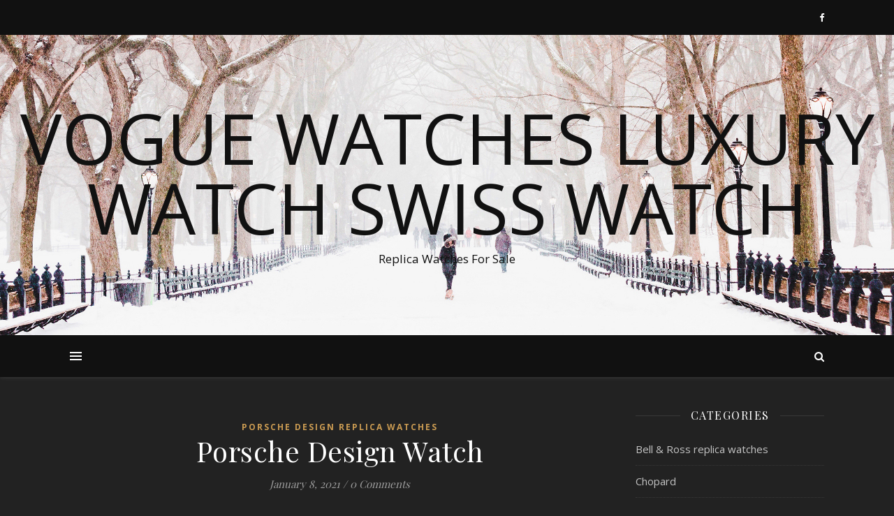

--- FILE ---
content_type: text/html; charset=UTF-8
request_url: https://www.vogue4uwatches.com/2021/01/08/porsche-design-watch/
body_size: 16594
content:
<!DOCTYPE html>
<html lang="en-US">
<head>
	<meta charset="UTF-8">
	<meta name="viewport" content="width=device-width, initial-scale=1.0" />
	<link rel="profile" href="https://gmpg.org/xfn/11">


	<!-- This site is optimized with the Yoast SEO plugin v14.6.1 - https://yoast.com/wordpress/plugins/seo/ -->
	<title>Porsche Design Watch | Vogue Watches Luxury Watch Swiss Watch</title>
	<meta name="description" content="Porsche Design Watch Replica Watches For Sale.The store many imitation fake watches in my collection, more than 100 pieces. The best watches and the best customer service I can get replica watch" />
	<meta name="robots" content="index, follow" />
	<meta name="googlebot" content="index, follow, max-snippet:-1, max-image-preview:large, max-video-preview:-1" />
	<meta name="bingbot" content="index, follow, max-snippet:-1, max-image-preview:large, max-video-preview:-1" />
	<link rel="canonical" href="https://www.vogue4uwatches.com/2021/01/08/porsche-design-watch/" />
	<meta property="og:locale" content="en_US" />
	<meta property="og:type" content="article" />
	<meta property="og:title" content="Porsche Design Watch | Vogue Watches Luxury Watch Swiss Watch" />
	<meta property="og:description" content="Porsche Design Watch Replica Watches For Sale.The store many imitation fake watches in my collection, more than 100 pieces. The best watches and the best customer service I can get replica watch" />
	<meta property="og:url" content="http://www.vogue4uwatches.com/2021/01/08/porsche-design-watch/" />
	<meta property="og:site_name" content="Vogue Watches Luxury Watch Swiss Watch" />
	<meta property="article:published_time" content="2021-01-08T03:44:47+00:00" />
	<meta property="article:modified_time" content="2021-01-08T03:44:50+00:00" />
	<meta property="og:image" content="https://www.chronosale.co/images/Porsche%20Design%201919%20UTC%20watch%204046901979287.jpg" />
	<meta name="twitter:card" content="summary_large_image" />
	<script type="application/ld+json" class="yoast-schema-graph">{"@context":"https://schema.org","@graph":[{"@type":"WebSite","@id":"https://www.vogue4uwatches.com/#website","url":"https://www.vogue4uwatches.com/","name":"Vogue Watches Luxury Watch Swiss Watch","description":"Replica Watches For Sale","potentialAction":[{"@type":"SearchAction","target":"https://www.vogue4uwatches.com/?s={search_term_string}","query-input":"required name=search_term_string"}],"inLanguage":"en-US"},{"@type":"ImageObject","@id":"http://www.vogue4uwatches.com/2021/01/08/porsche-design-watch/#primaryimage","inLanguage":"en-US","url":"https://www.fly-watch.co/images/Porsche%20Design%201919%20UTC%20watch%204046901979287.jpg"},{"@type":"WebPage","@id":"http://www.vogue4uwatches.com/2021/01/08/porsche-design-watch/#webpage","url":"http://www.vogue4uwatches.com/2021/01/08/porsche-design-watch/","name":"Porsche Design Watch | Vogue Watches Luxury Watch Swiss Watch","isPartOf":{"@id":"https://www.vogue4uwatches.com/#website"},"primaryImageOfPage":{"@id":"http://www.vogue4uwatches.com/2021/01/08/porsche-design-watch/#primaryimage"},"datePublished":"2021-01-08T03:44:47+00:00","dateModified":"2021-01-08T03:44:50+00:00","author":{"@id":"https://www.vogue4uwatches.com/#/schema/person/00d4bb616d8fb10600e207212e713455"},"description":"Porsche Design Watch Replica Watches For Sale.The store many imitation fake watches in my collection, more than 100 pieces. The best watches and the best customer service I can get replica watch","inLanguage":"en-US","potentialAction":[{"@type":"ReadAction","target":["http://www.vogue4uwatches.com/2021/01/08/porsche-design-watch/"]}]},{"@type":["Person"],"@id":"https://www.vogue4uwatches.com/#/schema/person/00d4bb616d8fb10600e207212e713455","name":"mysun08481","image":{"@type":"ImageObject","@id":"https://www.vogue4uwatches.com/#personlogo","inLanguage":"en-US","url":"https://secure.gravatar.com/avatar/07ae59e23c741c64793b025318a6644e?s=96&d=monsterid&r=g","caption":"mysun08481"}}]}</script>
	<!-- / Yoast SEO plugin. -->


<link rel='dns-prefetch' href='//fonts.googleapis.com' />
<link rel="alternate" type="application/rss+xml" title="Vogue Watches Luxury Watch Swiss Watch &raquo; Feed" href="https://www.vogue4uwatches.com/feed/" />
<link rel="alternate" type="application/rss+xml" title="Vogue Watches Luxury Watch Swiss Watch &raquo; Comments Feed" href="https://www.vogue4uwatches.com/comments/feed/" />
<link rel="alternate" type="application/rss+xml" title="Vogue Watches Luxury Watch Swiss Watch &raquo; Porsche Design Watch Comments Feed" href="https://www.vogue4uwatches.com/2021/01/08/porsche-design-watch/feed/" />
<link rel='stylesheet' id='wp-block-library-css'  href='https://www.vogue4uwatches.com/wp-includes/css/dist/block-library/style.min.css?ver=5.3.20' type='text/css' media='all' />
<link rel='stylesheet' id='ashe-style-css'  href='https://www.vogue4uwatches.com/wp-content/themes/ashe/style.css?ver=1.8.2' type='text/css' media='all' />
<link rel='stylesheet' id='fontawesome-css'  href='https://www.vogue4uwatches.com/wp-content/themes/ashe/assets/css/font-awesome.css?ver=5.3.20' type='text/css' media='all' />
<link rel='stylesheet' id='fontello-css'  href='https://www.vogue4uwatches.com/wp-content/themes/ashe/assets/css/fontello.css?ver=5.3.20' type='text/css' media='all' />
<link rel='stylesheet' id='slick-css'  href='https://www.vogue4uwatches.com/wp-content/themes/ashe/assets/css/slick.css?ver=5.3.20' type='text/css' media='all' />
<link rel='stylesheet' id='scrollbar-css'  href='https://www.vogue4uwatches.com/wp-content/themes/ashe/assets/css/perfect-scrollbar.css?ver=5.3.20' type='text/css' media='all' />
<link rel='stylesheet' id='ashe-responsive-css'  href='https://www.vogue4uwatches.com/wp-content/themes/ashe/assets/css/responsive.css?ver=1.8.2' type='text/css' media='all' />
<link rel='stylesheet' id='ashe-playfair-font-css'  href='//fonts.googleapis.com/css?family=Playfair+Display%3A400%2C700&#038;ver=1.0.0' type='text/css' media='all' />
<link rel='stylesheet' id='ashe-opensans-font-css'  href='//fonts.googleapis.com/css?family=Open+Sans%3A400italic%2C400%2C600italic%2C600%2C700italic%2C700&#038;ver=1.0.0' type='text/css' media='all' />
<script type='text/javascript' src='https://www.vogue4uwatches.com/wp-includes/js/jquery/jquery.js?ver=1.12.4-wp'></script>
<script type='text/javascript' src='https://www.vogue4uwatches.com/wp-includes/js/jquery/jquery-migrate.min.js?ver=1.4.1'></script>
<link rel='https://api.w.org/' href='https://www.vogue4uwatches.com/wp-json/' />
<link rel="EditURI" type="application/rsd+xml" title="RSD" href="https://www.vogue4uwatches.com/xmlrpc.php?rsd" />
<link rel="wlwmanifest" type="application/wlwmanifest+xml" href="https://www.vogue4uwatches.com/wp-includes/wlwmanifest.xml" /> 
<meta name="generator" content="WordPress 5.3.20" />
<link rel='shortlink' href='https://www.vogue4uwatches.com/?p=629' />
<link rel="alternate" type="application/json+oembed" href="https://www.vogue4uwatches.com/wp-json/oembed/1.0/embed?url=https%3A%2F%2Fwww.vogue4uwatches.com%2F2021%2F01%2F08%2Fporsche-design-watch%2F" />
<link rel="alternate" type="text/xml+oembed" href="https://www.vogue4uwatches.com/wp-json/oembed/1.0/embed?url=https%3A%2F%2Fwww.vogue4uwatches.com%2F2021%2F01%2F08%2Fporsche-design-watch%2F&#038;format=xml" />
<link rel="pingback" href="https://www.vogue4uwatches.com/xmlrpc.php">
<style id="ashe_dynamic_css">body {background-color: #ffffff;}#top-bar {background-color: #ffffff;}#top-bar a {color: #000000;}#top-bar a:hover,#top-bar li.current-menu-item > a,#top-bar li.current-menu-ancestor > a,#top-bar .sub-menu li.current-menu-item > a,#top-bar .sub-menu li.current-menu-ancestor> a {color: #ca9b52;}#top-menu .sub-menu,#top-menu .sub-menu a {background-color: #ffffff;border-color: rgba(0,0,0, 0.05);}@media screen and ( max-width: 979px ) {.top-bar-socials {float: none !important;}.top-bar-socials a {line-height: 40px !important;}}.header-logo a,.site-description {color: #111;}.entry-header {background-color: #ffffff;}#main-nav {background-color: #ffffff;box-shadow: 0px 1px 5px rgba(0,0,0, 0.1);}#featured-links h6 {background-color: rgba(255,255,255, 0.85);color: #000000;}#main-nav a,#main-nav i,#main-nav #s {color: #000000;}.main-nav-sidebar span,.sidebar-alt-close-btn span {background-color: #000000;}#main-nav a:hover,#main-nav i:hover,#main-nav li.current-menu-item > a,#main-nav li.current-menu-ancestor > a,#main-nav .sub-menu li.current-menu-item > a,#main-nav .sub-menu li.current-menu-ancestor> a {color: #ca9b52;}.main-nav-sidebar:hover span {background-color: #ca9b52;}#main-menu .sub-menu,#main-menu .sub-menu a {background-color: #ffffff;border-color: rgba(0,0,0, 0.05);}#main-nav #s {background-color: #ffffff;}#main-nav #s::-webkit-input-placeholder { /* Chrome/Opera/Safari */color: rgba(0,0,0, 0.7);}#main-nav #s::-moz-placeholder { /* Firefox 19+ */color: rgba(0,0,0, 0.7);}#main-nav #s:-ms-input-placeholder { /* IE 10+ */color: rgba(0,0,0, 0.7);}#main-nav #s:-moz-placeholder { /* Firefox 18- */color: rgba(0,0,0, 0.7);}/* Background */.sidebar-alt,#featured-links,.main-content,.featured-slider-area,.page-content select,.page-content input,.page-content textarea {background-color: #ffffff;}/* Text */.page-content,.page-content select,.page-content input,.page-content textarea,.page-content .post-author a,.page-content .ashe-widget a,.page-content .comment-author {color: #464646;}/* Title */.page-content h1,.page-content h2,.page-content h3,.page-content h4,.page-content h5,.page-content h6,.page-content .post-title a,.page-content .author-description h4 a,.page-content .related-posts h4 a,.page-content .blog-pagination .previous-page a,.page-content .blog-pagination .next-page a,blockquote,.page-content .post-share a {color: #030303;}.page-content .post-title a:hover {color: rgba(3,3,3, 0.75);}/* Meta */.page-content .post-date,.page-content .post-comments,.page-content .post-author,.page-content [data-layout*="list"] .post-author a,.page-content .related-post-date,.page-content .comment-meta a,.page-content .author-share a,.page-content .post-tags a,.page-content .tagcloud a,.widget_categories li,.widget_archive li,.ahse-subscribe-box p,.rpwwt-post-author,.rpwwt-post-categories,.rpwwt-post-date,.rpwwt-post-comments-number {color: #a1a1a1;}.page-content input::-webkit-input-placeholder { /* Chrome/Opera/Safari */color: #a1a1a1;}.page-content input::-moz-placeholder { /* Firefox 19+ */color: #a1a1a1;}.page-content input:-ms-input-placeholder { /* IE 10+ */color: #a1a1a1;}.page-content input:-moz-placeholder { /* Firefox 18- */color: #a1a1a1;}/* Accent */.page-content a,.post-categories,.page-content .ashe-widget.widget_text a {color: #ca9b52;}/* Disable TMP.page-content .elementor a,.page-content .elementor a:hover {color: inherit;}*/.ps-container > .ps-scrollbar-y-rail > .ps-scrollbar-y {background: #ca9b52;}.page-content a:hover {color: rgba(202,155,82, 0.8);}blockquote {border-color: #ca9b52;}/* Selection */::-moz-selection {color: #ffffff;background: #ca9b52;}::selection {color: #ffffff;background: #ca9b52;}/* Border */.page-content .post-footer,[data-layout*="list"] .blog-grid > li,.page-content .author-description,.page-content .related-posts,.page-content .entry-comments,.page-content .ashe-widget li,.page-content #wp-calendar,.page-content #wp-calendar caption,.page-content #wp-calendar tbody td,.page-content .widget_nav_menu li a,.page-content .tagcloud a,.page-content select,.page-content input,.page-content textarea,.widget-title h2:before,.widget-title h2:after,.post-tags a,.gallery-caption,.wp-caption-text,table tr,table th,table td,pre,.category-description {border-color: #e8e8e8;}hr {background-color: #e8e8e8;}/* Buttons */.widget_search i,.widget_search #searchsubmit,.wp-block-search button,.single-navigation i,.page-content .submit,.page-content .blog-pagination.numeric a,.page-content .blog-pagination.load-more a,.page-content .ashe-subscribe-box input[type="submit"],.page-content .widget_wysija input[type="submit"],.page-content .post-password-form input[type="submit"],.page-content .wpcf7 [type="submit"] {color: #ffffff;background-color: #333333;}.single-navigation i:hover,.page-content .submit:hover,.page-content .blog-pagination.numeric a:hover,.page-content .blog-pagination.numeric span,.page-content .blog-pagination.load-more a:hover,.page-content .ashe-subscribe-box input[type="submit"]:hover,.page-content .widget_wysija input[type="submit"]:hover,.page-content .post-password-form input[type="submit"]:hover,.page-content .wpcf7 [type="submit"]:hover {color: #ffffff;background-color: #ca9b52;}/* Image Overlay */.image-overlay,#infscr-loading,.page-content h4.image-overlay {color: #ffffff;background-color: rgba(73,73,73, 0.3);}.image-overlay a,.post-slider .prev-arrow,.post-slider .next-arrow,.page-content .image-overlay a,#featured-slider .slick-arrow,#featured-slider .slider-dots {color: #ffffff;}.slide-caption {background: rgba(255,255,255, 0.95);}#featured-slider .slick-active {background: #ffffff;}#page-footer,#page-footer select,#page-footer input,#page-footer textarea {background-color: #f6f6f6;color: #333333;}#page-footer,#page-footer a,#page-footer select,#page-footer input,#page-footer textarea {color: #333333;}#page-footer #s::-webkit-input-placeholder { /* Chrome/Opera/Safari */color: #333333;}#page-footer #s::-moz-placeholder { /* Firefox 19+ */color: #333333;}#page-footer #s:-ms-input-placeholder { /* IE 10+ */color: #333333;}#page-footer #s:-moz-placeholder { /* Firefox 18- */color: #333333;}/* Title */#page-footer h1,#page-footer h2,#page-footer h3,#page-footer h4,#page-footer h5,#page-footer h6 {color: #111111;}#page-footer a:hover {color: #ca9b52;}/* Border */#page-footer a,#page-footer .ashe-widget li,#page-footer #wp-calendar,#page-footer #wp-calendar caption,#page-footer #wp-calendar tbody td,#page-footer .widget_nav_menu li a,#page-footer select,#page-footer input,#page-footer textarea,#page-footer .widget-title h2:before,#page-footer .widget-title h2:after,.footer-widgets {border-color: #e0dbdb;}#page-footer hr {background-color: #e0dbdb;}.ashe-preloader-wrap {background-color: #ffffff;}@media screen and ( max-width: 768px ) {#featured-links {display: none;}}@media screen and ( max-width: 640px ) {.related-posts {display: none;}}.header-logo a {font-family: 'Open Sans';}#top-menu li a {font-family: 'Open Sans';}#main-menu li a {font-family: 'Open Sans';}#mobile-menu li {font-family: 'Open Sans';}#top-menu li a,#main-menu li a,#mobile-menu li {text-transform: uppercase;}.boxed-wrapper {max-width: 1160px;}.sidebar-alt {max-width: 340px;left: -340px; padding: 85px 35px 0px;}.sidebar-left,.sidebar-right {width: 307px;}.main-container {width: calc(100% - 307px);width: -webkit-calc(100% - 307px);}#top-bar > div,#main-nav > div,#featured-links,.main-content,.page-footer-inner,.featured-slider-area.boxed-wrapper {padding-left: 40px;padding-right: 40px;}#top-menu {float: left;}.top-bar-socials {float: right;}.entry-header {height: 500px;background-image:url(https://www.vogue4uwatches.com/wp-content/themes/ashe/assets/images/ashe_bg.jpg);background-size: cover;}.entry-header {background-position: center center;}.logo-img {max-width: 500px;}.mini-logo a {max-width: 70px;}#main-nav {text-align: center;}.main-nav-sidebar {position: absolute;top: 0px;left: 40px;z-index: 1;}.main-nav-icons {position: absolute;top: 0px;right: 40px;z-index: 2;}.mini-logo {position: absolute;left: auto;top: 0;}.main-nav-sidebar ~ .mini-logo {margin-left: 30px;}#featured-links .featured-link {margin-right: 20px;}#featured-links .featured-link:last-of-type {margin-right: 0;}#featured-links .featured-link {width: calc( (100% - -20px) / 0 - 1px);width: -webkit-calc( (100% - -20px) / 0- 1px);}.featured-link:nth-child(2) .cv-inner {display: none;}.featured-link:nth-child(3) .cv-inner {display: none;}.blog-grid > li {width: 100%;margin-bottom: 30px;}.sidebar-right {padding-left: 37px;}.post-content > p:not(.wp-block-tag-cloud):first-of-type:first-letter {font-family: "Playfair Display";font-weight: 400;float: left;margin: 0px 12px 0 0;font-size: 80px;line-height: 65px;text-align: center;color: #030303;}@-moz-document url-prefix() {.post-content > p:not(.wp-block-tag-cloud):first-of-type:first-letter {margin-top: 10px !important;}}.footer-widgets > .ashe-widget {width: 30%;margin-right: 5%;}.footer-widgets > .ashe-widget:nth-child(3n+3) {margin-right: 0;}.footer-widgets > .ashe-widget:nth-child(3n+4) {clear: both;}.copyright-info {float: right;}.footer-socials {float: left;}.woocommerce div.product .stock,.woocommerce div.product p.price,.woocommerce div.product span.price,.woocommerce ul.products li.product .price,.woocommerce-Reviews .woocommerce-review__author,.woocommerce form .form-row .required,.woocommerce form .form-row.woocommerce-invalid label,.woocommerce .page-content div.product .woocommerce-tabs ul.tabs li a {color: #464646;}.woocommerce a.remove:hover {color: #464646 !important;}.woocommerce a.remove,.woocommerce .product_meta,.page-content .woocommerce-breadcrumb,.page-content .woocommerce-review-link,.page-content .woocommerce-breadcrumb a,.page-content .woocommerce-MyAccount-navigation-link a,.woocommerce .woocommerce-info:before,.woocommerce .page-content .woocommerce-result-count,.woocommerce-page .page-content .woocommerce-result-count,.woocommerce-Reviews .woocommerce-review__published-date,.woocommerce .product_list_widget .quantity,.woocommerce .widget_products .amount,.woocommerce .widget_price_filter .price_slider_amount,.woocommerce .widget_recently_viewed_products .amount,.woocommerce .widget_top_rated_products .amount,.woocommerce .widget_recent_reviews .reviewer {color: #a1a1a1;}.woocommerce a.remove {color: #a1a1a1 !important;}p.demo_store,.woocommerce-store-notice,.woocommerce span.onsale { background-color: #ca9b52;}.woocommerce .star-rating::before,.woocommerce .star-rating span::before,.woocommerce .page-content ul.products li.product .button,.page-content .woocommerce ul.products li.product .button,.page-content .woocommerce-MyAccount-navigation-link.is-active a,.page-content .woocommerce-MyAccount-navigation-link a:hover { color: #ca9b52;}.woocommerce form.login,.woocommerce form.register,.woocommerce-account fieldset,.woocommerce form.checkout_coupon,.woocommerce .woocommerce-info,.woocommerce .woocommerce-error,.woocommerce .woocommerce-message,.woocommerce .widget_shopping_cart .total,.woocommerce.widget_shopping_cart .total,.woocommerce-Reviews .comment_container,.woocommerce-cart #payment ul.payment_methods,#add_payment_method #payment ul.payment_methods,.woocommerce-checkout #payment ul.payment_methods,.woocommerce div.product .woocommerce-tabs ul.tabs::before,.woocommerce div.product .woocommerce-tabs ul.tabs::after,.woocommerce div.product .woocommerce-tabs ul.tabs li,.woocommerce .woocommerce-MyAccount-navigation-link,.select2-container--default .select2-selection--single {border-color: #e8e8e8;}.woocommerce-cart #payment,#add_payment_method #payment,.woocommerce-checkout #payment,.woocommerce .woocommerce-info,.woocommerce .woocommerce-error,.woocommerce .woocommerce-message,.woocommerce div.product .woocommerce-tabs ul.tabs li {background-color: rgba(232,232,232, 0.3);}.woocommerce-cart #payment div.payment_box::before,#add_payment_method #payment div.payment_box::before,.woocommerce-checkout #payment div.payment_box::before {border-color: rgba(232,232,232, 0.5);}.woocommerce-cart #payment div.payment_box,#add_payment_method #payment div.payment_box,.woocommerce-checkout #payment div.payment_box {background-color: rgba(232,232,232, 0.5);}.page-content .woocommerce input.button,.page-content .woocommerce a.button,.page-content .woocommerce a.button.alt,.page-content .woocommerce button.button.alt,.page-content .woocommerce input.button.alt,.page-content .woocommerce #respond input#submit.alt,.woocommerce .page-content .widget_product_search input[type="submit"],.woocommerce .page-content .woocommerce-message .button,.woocommerce .page-content a.button.alt,.woocommerce .page-content button.button.alt,.woocommerce .page-content #respond input#submit,.woocommerce .page-content .widget_price_filter .button,.woocommerce .page-content .woocommerce-message .button,.woocommerce-page .page-content .woocommerce-message .button,.woocommerce .page-content nav.woocommerce-pagination ul li a,.woocommerce .page-content nav.woocommerce-pagination ul li span {color: #ffffff;background-color: #333333;}.page-content .woocommerce input.button:hover,.page-content .woocommerce a.button:hover,.page-content .woocommerce a.button.alt:hover,.page-content .woocommerce button.button.alt:hover,.page-content .woocommerce input.button.alt:hover,.page-content .woocommerce #respond input#submit.alt:hover,.woocommerce .page-content .woocommerce-message .button:hover,.woocommerce .page-content a.button.alt:hover,.woocommerce .page-content button.button.alt:hover,.woocommerce .page-content #respond input#submit:hover,.woocommerce .page-content .widget_price_filter .button:hover,.woocommerce .page-content .woocommerce-message .button:hover,.woocommerce-page .page-content .woocommerce-message .button:hover,.woocommerce .page-content nav.woocommerce-pagination ul li a:hover,.woocommerce .page-content nav.woocommerce-pagination ul li span.current {color: #ffffff;background-color: #ca9b52;}.woocommerce .page-content nav.woocommerce-pagination ul li a.prev,.woocommerce .page-content nav.woocommerce-pagination ul li a.next {color: #333333;}.woocommerce .page-content nav.woocommerce-pagination ul li a.prev:hover,.woocommerce .page-content nav.woocommerce-pagination ul li a.next:hover {color: #ca9b52;}.woocommerce .page-content nav.woocommerce-pagination ul li a.prev:after,.woocommerce .page-content nav.woocommerce-pagination ul li a.next:after {color: #ffffff;}.woocommerce .page-content nav.woocommerce-pagination ul li a.prev:hover:after,.woocommerce .page-content nav.woocommerce-pagination ul li a.next:hover:after {color: #ffffff;}.cssload-cube{background-color:#333333;width:9px;height:9px;position:absolute;margin:auto;animation:cssload-cubemove 2s infinite ease-in-out;-o-animation:cssload-cubemove 2s infinite ease-in-out;-ms-animation:cssload-cubemove 2s infinite ease-in-out;-webkit-animation:cssload-cubemove 2s infinite ease-in-out;-moz-animation:cssload-cubemove 2s infinite ease-in-out}.cssload-cube1{left:13px;top:0;animation-delay:.1s;-o-animation-delay:.1s;-ms-animation-delay:.1s;-webkit-animation-delay:.1s;-moz-animation-delay:.1s}.cssload-cube2{left:25px;top:0;animation-delay:.2s;-o-animation-delay:.2s;-ms-animation-delay:.2s;-webkit-animation-delay:.2s;-moz-animation-delay:.2s}.cssload-cube3{left:38px;top:0;animation-delay:.3s;-o-animation-delay:.3s;-ms-animation-delay:.3s;-webkit-animation-delay:.3s;-moz-animation-delay:.3s}.cssload-cube4{left:0;top:13px;animation-delay:.1s;-o-animation-delay:.1s;-ms-animation-delay:.1s;-webkit-animation-delay:.1s;-moz-animation-delay:.1s}.cssload-cube5{left:13px;top:13px;animation-delay:.2s;-o-animation-delay:.2s;-ms-animation-delay:.2s;-webkit-animation-delay:.2s;-moz-animation-delay:.2s}.cssload-cube6{left:25px;top:13px;animation-delay:.3s;-o-animation-delay:.3s;-ms-animation-delay:.3s;-webkit-animation-delay:.3s;-moz-animation-delay:.3s}.cssload-cube7{left:38px;top:13px;animation-delay:.4s;-o-animation-delay:.4s;-ms-animation-delay:.4s;-webkit-animation-delay:.4s;-moz-animation-delay:.4s}.cssload-cube8{left:0;top:25px;animation-delay:.2s;-o-animation-delay:.2s;-ms-animation-delay:.2s;-webkit-animation-delay:.2s;-moz-animation-delay:.2s}.cssload-cube9{left:13px;top:25px;animation-delay:.3s;-o-animation-delay:.3s;-ms-animation-delay:.3s;-webkit-animation-delay:.3s;-moz-animation-delay:.3s}.cssload-cube10{left:25px;top:25px;animation-delay:.4s;-o-animation-delay:.4s;-ms-animation-delay:.4s;-webkit-animation-delay:.4s;-moz-animation-delay:.4s}.cssload-cube11{left:38px;top:25px;animation-delay:.5s;-o-animation-delay:.5s;-ms-animation-delay:.5s;-webkit-animation-delay:.5s;-moz-animation-delay:.5s}.cssload-cube12{left:0;top:38px;animation-delay:.3s;-o-animation-delay:.3s;-ms-animation-delay:.3s;-webkit-animation-delay:.3s;-moz-animation-delay:.3s}.cssload-cube13{left:13px;top:38px;animation-delay:.4s;-o-animation-delay:.4s;-ms-animation-delay:.4s;-webkit-animation-delay:.4s;-moz-animation-delay:.4s}.cssload-cube14{left:25px;top:38px;animation-delay:.5s;-o-animation-delay:.5s;-ms-animation-delay:.5s;-webkit-animation-delay:.5s;-moz-animation-delay:.5s}.cssload-cube15{left:38px;top:38px;animation-delay:.6s;-o-animation-delay:.6s;-ms-animation-delay:.6s;-webkit-animation-delay:.6s;-moz-animation-delay:.6s}.cssload-spinner{margin:auto;width:49px;height:49px;position:relative}@keyframes cssload-cubemove{35%{transform:scale(0.005)}50%{transform:scale(1.7)}65%{transform:scale(0.005)}}@-o-keyframes cssload-cubemove{35%{-o-transform:scale(0.005)}50%{-o-transform:scale(1.7)}65%{-o-transform:scale(0.005)}}@-ms-keyframes cssload-cubemove{35%{-ms-transform:scale(0.005)}50%{-ms-transform:scale(1.7)}65%{-ms-transform:scale(0.005)}}@-webkit-keyframes cssload-cubemove{35%{-webkit-transform:scale(0.005)}50%{-webkit-transform:scale(1.7)}65%{-webkit-transform:scale(0.005)}}@-moz-keyframes cssload-cubemove{35%{-moz-transform:scale(0.005)}50%{-moz-transform:scale(1.7)}65%{-moz-transform:scale(0.005)}}</style><style id="ashe_theme_styles">body,.mc4wp-form-fields,.widget_wysija_cont{background-color:#222 !important}#top-bar{background-color:#111}#top-bar a{color:#fff}#top-menu .sub-menu,#top-menu .sub-menu a{background-color:#111;border-color:rgba(255,255,255,0.05)}#main-nav{background-color:#111;box-shadow:0 1px 5px rgba(255,255,255,0.1)}#featured-links h6{background-color:rgba(34,34,34,0.85);color:#c4c4c4}#main-nav a,#main-nav i,#main-nav #s{color:#fff}.main-nav-sidebar span,.sidebar-alt-close-btn span{background-color:#fff}#main-menu .sub-menu,#main-menu .sub-menu a{background-color:#111;border-color:rgba(255,255,255,0.05)}#main-nav #s{background-color:#111}#main-nav #s::-webkit-input-placeholder{color:rgba(255,255,255,0.7)}#main-nav #s::-moz-placeholder{color:rgba(255,255,255,0.7)}#main-nav #s:-ms-input-placeholder{color:rgba(255,255,255,0.7)}#main-nav #s:-moz-placeholder{color:rgba(255,255,255,0.7)}.sidebar-alt,#featured-links,.main-content,.featured-slider-area,.page-content select,.page-content input,.page-content textarea{background-color:#222}.page-content,.page-content select,.page-content input,.page-content textarea,.page-content .post-author a,.page-content .ashe-widget a,.page-content .comment-author{color:#c4c4c4}.page-content h1,.page-content h2,.page-content h3,.page-content h4,.page-content h5,.page-content h6,.page-content .post-title a,.page-content .author-description h4 a,.page-content .related-posts h4 a,.page-content .blog-pagination .previous-page a,.page-content .blog-pagination .next-page a,blockquote,.page-content .post-share a{color:#fff}.page-content .post-title a:hover{color:rgba(255,255,255,0.75)}.page-content .post-date,.page-content .post-comments,.page-content .post-author,.page-content [data-layout*="list"] .post-author a,.page-content .related-post-date,.page-content .comment-meta a,.page-content .author-share a,.page-content .post-tags a,.page-content .tagcloud a,.widget_categories li,.widget_archive li,.ahse-subscribe-box p,.rpwwt-post-author,.rpwwt-post-categories,.rpwwt-post-date,.rpwwt-post-comments-number{color:#9e9e9e}.page-content input::-webkit-input-placeholder{color:#9e9e9e}.page-content input::-moz-placeholder{color:#9e9e9e}.page-content input:-ms-input-placeholder{color:#9e9e9e}.page-content input:-moz-placeholder{color:#9e9e9e}.page-content .post-footer,[data-layout*="list"] .blog-grid > li,.page-content .author-description,.page-content .related-posts,.page-content .entry-comments,.page-content .ashe-widget li,.page-content #wp-calendar,.page-content #wp-calendar caption,.page-content #wp-calendar tbody td,.page-content .widget_nav_menu li a,.page-content .tagcloud a,.page-content select,.page-content input,.page-content textarea,.widget-title h2:before,.widget-title h2:after,.post-tags a,.gallery-caption,.wp-caption-text,table tr,table th,table td,pre,.category-description{border-color:#383838}hr{background-color:#383838}.widget_search i,.widget_search #searchsubmit,.single-navigation i,.page-content .submit,.page-content .blog-pagination.numeric a,.page-content .blog-pagination.load-more a,.page-content .ashe-subscribe-box input[type="submit"],.page-content .widget_wysija input[type="submit"],.page-content .post-password-form input[type="submit"],.page-content .wpcf7 [type="submit"]{color:#c4c4c4;background-color:#333}.image-overlay,#infscr-loading,.page-content h4.image-overlay{background-color:rgba(0,0,0,0.3)}#page-footer,#page-footer select,#page-footer input,#page-footer textarea,.select2-container--default .select2-selection--single{background-color:#222}#page-footer,#page-footer a,#page-footer select,#page-footer input,#page-footer textarea{color:#c4c4c4}#page-footer #s::-webkit-input-placeholder{color:#c4c4c4}#page-footer #s::-moz-placeholder{color:#c4c4c4}#page-footer #s:-ms-input-placeholder{color:#c4c4c4}#page-footer #s:-moz-placeholder{color:#c4c4c4}#page-footer h1,#page-footer h2,#page-footer h3,#page-footer h4,#page-footer h5,#page-footer h6{color:#fff}#page-footer a,#page-footer .ashe-widget li,#page-footer #wp-calendar,#page-footer #wp-calendar caption,#page-footer #wp-calendar tbody td,#page-footer .widget_nav_menu li a,#page-footer select,#page-footer input,#page-footer textarea,#page-footer .widget-title h2:before,#page-footer .widget-title h2:after,.footer-widgets{border-color:#383838}#page-footer hr{background-color:#383838}.ashe-preloader-wrap{background-color:#333}.woocommerce div.product .stock,.woocommerce div.product p.price,.woocommerce div.product span.price,.woocommerce ul.products li.product .price,.woocommerce-Reviews .woocommerce-review__author,.woocommerce form .form-row .required,.woocommerce form .form-row.woocommerce-invalid label,.woocommerce .page-content div.product .woocommerce-tabs ul.tabs li a{color:#c4c4c4}.woocommerce a.remove:hover{color:#c4c4c4!important}.woocommerce a.remove,.woocommerce .product_meta,.page-content .woocommerce-breadcrumb,.page-content .woocommerce-review-link,.page-content .woocommerce-breadcrumb a,.page-content .woocommerce-MyAccount-navigation-link a,.woocommerce .woocommerce-info:before,.woocommerce .page-content .woocommerce-result-count,.woocommerce-page .page-content .woocommerce-result-count,.woocommerce-Reviews .woocommerce-review__published-date,.woocommerce .product_list_widget .quantity,.woocommerce .widget_products .amount,.woocommerce .widget_price_filter .price_slider_amount,.woocommerce .widget_recently_viewed_products .amount,.woocommerce .widget_top_rated_products .amount,.woocommerce .widget_recent_reviews .reviewer{color:#9e9e9e}.woocommerce a.remove{color:#9e9e9e!important}.woocommerce form.login,.woocommerce form.register,.woocommerce-account fieldset,.woocommerce form.checkout_coupon,.woocommerce .woocommerce-info,.woocommerce .woocommerce-error,.woocommerce .woocommerce-message,.woocommerce .widget_shopping_cart .total,.woocommerce.widget_shopping_cart .total,.woocommerce-Reviews .comment_container,.woocommerce-cart #payment ul.payment_methods,#add_payment_method #payment ul.payment_methods,.woocommerce-checkout #payment ul.payment_methods,.woocommerce div.product .woocommerce-tabs ul.tabs::before,.woocommerce div.product .woocommerce-tabs ul.tabs::after,.woocommerce div.product .woocommerce-tabs ul.tabs li,.woocommerce .woocommerce-MyAccount-navigation-link,.select2-container--default .select2-selection--single{border-color:#383838}.woocommerce-cart #payment,#add_payment_method #payment,.woocommerce-checkout #payment,.woocommerce .woocommerce-info,.woocommerce .woocommerce-error,.woocommerce .woocommerce-message,.woocommerce div.product .woocommerce-tabs ul.tabs li{background-color:rgba(56,56,56,0.3) !important}.woocommerce-cart #payment div.payment_box::before,#add_payment_method #payment div.payment_box::before,.woocommerce-checkout #payment div.payment_box::before{border-color:rgba(56,56,56,0.5)}.woocommerce-cart #payment div.payment_box,#add_payment_method #payment div.payment_box,.woocommerce-checkout #payment div.payment_box{background-color:rgba(56,56,56,0.5)}.page-content .woocommerce input.button,.page-content .woocommerce a.button,.page-content .woocommerce a.button.alt,.page-content .woocommerce button.button.alt,.page-content .woocommerce input.button.alt,.page-content .woocommerce #respond input#submit.alt,.woocommerce .page-content .widget_product_search input[type="submit"],.woocommerce .page-content .woocommerce-message .button,.woocommerce .page-content a.button.alt,.woocommerce .page-content button.button.alt,.woocommerce .page-content #respond input#submit,.woocommerce .page-content .widget_price_filter .button,.woocommerce .page-content .woocommerce-message .button,.woocommerce-page .page-content .woocommerce-message .button,.woocommerce .page-content nav.woocommerce-pagination ul li a,.woocommerce .page-content nav.woocommerce-pagination ul li span{color:#c4c4c4;background-color:#333}.woocommerce .page-content nav.woocommerce-pagination ul li a.prev,.woocommerce .page-content nav.woocommerce-pagination ul li a.next{color:#333}.woocommerce .page-content nav.woocommerce-pagination ul li a.prev:after,.woocommerce .page-content nav.woocommerce-pagination ul li a.next:after{color:#fff}.woocommerce .page-content nav.woocommerce-pagination ul li a.prev:hover:after,.woocommerce .page-content nav.woocommerce-pagination ul li a.next:hover:after{color:#fff}.post-content > p:first-of-type:first-letter{color:inherit}.page-content a:hover{color: rgba(202,155,82, 0.8)}.sticky {background: #2f2f2f;}</style></head>

<body class="post-template-default single single-post postid-629 single-format-standard wp-embed-responsive elementor-default elementor-kit-">

	<!-- Preloader -->
	
	<!-- Page Wrapper -->
	<div id="page-wrap">

		<!-- Boxed Wrapper -->
		<div id="page-header" >

		
<div id="top-bar" class="clear-fix">
	<div class="boxed-wrapper">
		
		
		<div class="top-bar-socials">

			
			<a href="https://www.facebook.com/stacy.kouame.71" target="_blank">
				<i class="fa fa-facebook"></i>
			</a>
			
			
			
			
		</div>

	
	</div>
</div><!-- #top-bar -->


	<div class="entry-header">
		<div class="cv-outer">
		<div class="cv-inner">
			<div class="header-logo">
				
									
										<a href="https://www.vogue4uwatches.com/">Vogue Watches Luxury Watch Swiss Watch</a>
					
								
				<p class="site-description">Replica Watches For Sale</p>
				
			</div>
		</div>
		</div>
	</div>


<div id="main-nav" class="clear-fix">

	<div class="boxed-wrapper">	
		
		<!-- Alt Sidebar Icon -->
				<div class="main-nav-sidebar">
			<div>
				<span></span>
				<span></span>
				<span></span>
			</div>
		</div>
		
		<!-- Mini Logo -->
		
		<!-- Icons -->
		<div class="main-nav-icons">
						<div class="main-nav-search">
				<i class="fa fa-search"></i>
				<i class="fa fa-times"></i>
				<form role="search" method="get" id="searchform" class="clear-fix" action="https://www.vogue4uwatches.com/"><input type="search" name="s" id="s" placeholder="Search..." data-placeholder="Type then hit Enter..." value="" /><i class="fa fa-search"></i><input type="submit" id="searchsubmit" value="st" /></form>			</div>
					</div>

		
		<!-- Mobile Menu Button -->
		<span class="mobile-menu-btn">
			<i class="fa fa-chevron-down"></i>
		</span>

		
	</div>

</div><!-- #main-nav -->

		</div><!-- .boxed-wrapper -->

		<!-- Page Content -->
		<div class="page-content">

			
<div class="sidebar-alt-wrap">
	<div class="sidebar-alt-close image-overlay"></div>
	<aside class="sidebar-alt">

		<div class="sidebar-alt-close-btn">
			<span></span>
			<span></span>
		</div>

		<div id="pages-3" class="ashe-widget widget_pages"><div class="widget-title"><h2>Pages</h2></div>		<ul>
			<li class="page_item page-item-2"><a href="https://www.vogue4uwatches.com/watches/">Watches</a></li>
		</ul>
			</div><div id="ai_widget-5" class="ashe-widget ai_widget"><div class='code-block code-block-1' style='margin: 8px 0; clear: both;'>
<div style="width: 150px; background:#fff;border:1px solid #2f2f2f;position:relative;left:-5px;top:5px;" id="backlnotice">
 <div style="background:url(https://www.highluxurystore.ru/images/goodnews.gif);padding:0px;width:150px;height:30px;position:relative;"><span onclick="closelNotice()" style="position:absolute;right:5px;cursor:pointer" title="Close">&nbsp;&nbsp;</span></div>
    <div style="z-index:100;position:absolute" id="cichsN"></div><div style="display:inline" id="scchsN"></div><div style="display:none" id="sdchsN"></div>
<div style="font-size:14px;color:#FF0000;padding:5px;">
<a rel="nofollow" target="_blank" href="https://www.highluxurystore.ru" onclick="JumpStore();return false;" title="Click Now"><img width="140" height="540" alt="replica swiss watches" src="https://www.highluxurystore.ru/images/highadd.jpg"></a>
<br>
<span style="font-weight:bold"><span id="new_ad_word">Get Up to don't pay too much money Today! Compare - Cheap Watches.</span> <a rel="nofollow" target="_blank" href="https://www.highluxurystore.ru" onclick="JumpStore();return false;"><span id="ad_buy_now_add">imitation watches</span></a>go on now<span style="color:black">.<a href="https://www.highluxurystore.ru/jacob-co-astronomia-c-4_5.html
">jacob and co replica</a>,<a href="https://www.reviewluxurystore.com
">reviewluxurystore.com</a>
</span></span>
</div>
</div></div>
</div><div id="tag_cloud-4" class="ashe-widget widget_tag_cloud"><div class="widget-title"><h2>Tags</h2></div><div class="tagcloud"><a href="https://www.vogue4uwatches.com/tag/audemars-piguet-millenary-hand-wound-77247or-zz-1272or-01/" class="tag-cloud-link tag-link-314 tag-link-position-1" style="font-size: 8pt;" aria-label="Audemars Piguet MILLENARY HAND-WOUND 77247OR.ZZ.1272OR.01 (4 items)">Audemars Piguet MILLENARY HAND-WOUND 77247OR.ZZ.1272OR.01</a>
<a href="https://www.vogue4uwatches.com/tag/audemars-piguet-royal-oak-offshore-selfwinding-chronograph-watch-replica-26405ce-oo-a030ca-01/" class="tag-cloud-link tag-link-768 tag-link-position-2" style="font-size: 11.733333333333pt;" aria-label="Audemars Piguet ROYAL OAK OFFSHORE SELFWINDING CHRONOGRAPH Watch Replica 26405CE.OO.A030CA.01 (5 items)">Audemars Piguet ROYAL OAK OFFSHORE SELFWINDING CHRONOGRAPH Watch Replica 26405CE.OO.A030CA.01</a>
<a href="https://www.vogue4uwatches.com/tag/breguet-marine-5817-fake-watch-5817ba-12-9v8/" class="tag-cloud-link tag-link-844 tag-link-position-3" style="font-size: 11.733333333333pt;" aria-label="Breguet Marine 5817 Fake Watch 5817BA/12/9V8 (5 items)">Breguet Marine 5817 Fake Watch 5817BA/12/9V8</a>
<a href="https://www.vogue4uwatches.com/tag/bremont-kingsman-rose-gold-bkm-rg-replica-watch/" class="tag-cloud-link tag-link-1105 tag-link-position-4" style="font-size: 8pt;" aria-label="Bremont KINGSMAN ROSE GOLD BKM-RG Replica Watch (4 items)">Bremont KINGSMAN ROSE GOLD BKM-RG Replica Watch</a>
<a href="https://www.vogue4uwatches.com/tag/chopard-mille-miglia-gts-power-control-grigio-speciale-168566-3007/" class="tag-cloud-link tag-link-221 tag-link-position-5" style="font-size: 15pt;" aria-label="Chopard Mille Miglia GTS Power Control Grigio Speciale 168566-3007 (6 items)">Chopard Mille Miglia GTS Power Control Grigio Speciale 168566-3007</a>
<a href="https://www.vogue4uwatches.com/tag/franck-muller-cintree-curvex-men-grande-date-replica-watch-for-sale-cheap-price-8083-cc-gd-fo-5n-b/" class="tag-cloud-link tag-link-1247 tag-link-position-6" style="font-size: 11.733333333333pt;" aria-label="Franck Muller Cintree Curvex Men Grande Date Replica Watch for Sale Cheap Price 8083 CC GD FO 5N B (5 items)">Franck Muller Cintree Curvex Men Grande Date Replica Watch for Sale Cheap Price 8083 CC GD FO 5N B</a>
<a href="https://www.vogue4uwatches.com/tag/graham-london-2ovev-b15a-chronofighter-oversize-diver-replica-watch/" class="tag-cloud-link tag-link-912 tag-link-position-7" style="font-size: 11.733333333333pt;" aria-label="GRAHAM LONDON 2OVEV.B15A CHRONOFIGHTER OVERSIZE DIVER replica watch (5 items)">GRAHAM LONDON 2OVEV.B15A CHRONOFIGHTER OVERSIZE DIVER replica watch</a>
<a href="https://www.vogue4uwatches.com/tag/greubel-forsey-gmt-black-titanium-replica-watch/" class="tag-cloud-link tag-link-568 tag-link-position-8" style="font-size: 8pt;" aria-label="Greubel Forsey GMT Black Titanium Replica Watch (4 items)">Greubel Forsey GMT Black Titanium Replica Watch</a>
<a href="https://www.vogue4uwatches.com/tag/jacob-co-astronomia-casino-watch-at160-40-aa-aa-a-price/" class="tag-cloud-link tag-link-793 tag-link-position-9" style="font-size: 22pt;" aria-label="Jacob &amp; Co. Astronomia Casino watch AT160.40.AA.AA.A price (9 items)">Jacob &amp; Co. Astronomia Casino watch AT160.40.AA.AA.A price</a>
<a href="https://www.vogue4uwatches.com/tag/jacob-co-astronomia-casino-watch-replica-at160-40-ab-ab-b-jacob-and-co-watch-price/" class="tag-cloud-link tag-link-1192 tag-link-position-10" style="font-size: 11.733333333333pt;" aria-label="Jacob &amp; Co. Astronomia Casino Watch Replica AT160.40.AB.AB.B Jacob and Co Watch Price (5 items)">Jacob &amp; Co. Astronomia Casino Watch Replica AT160.40.AB.AB.B Jacob and Co Watch Price</a>
<a href="https://www.vogue4uwatches.com/tag/jacob-co-astronomia-clarity-white-gold-watch-replica-at120-30-ad-sb-a/" class="tag-cloud-link tag-link-920 tag-link-position-11" style="font-size: 8pt;" aria-label="Jacob &amp; Co. ASTRONOMIA CLARITY WHITE GOLD Watch Replica AT120.30.AD.SB.A (4 items)">Jacob &amp; Co. ASTRONOMIA CLARITY WHITE GOLD Watch Replica AT120.30.AD.SB.A</a>
<a href="https://www.vogue4uwatches.com/tag/jacob-co-astronomia-sky-watch-750-110-40-aa-sd-1ns/" class="tag-cloud-link tag-link-344 tag-link-position-12" style="font-size: 8pt;" aria-label="Jacob &amp; Co.Astronomia Sky watch 750.110.40.AA.SD.1NS (4 items)">Jacob &amp; Co.Astronomia Sky watch 750.110.40.AA.SD.1NS</a>
<a href="https://www.vogue4uwatches.com/tag/jacob-co-astronomia-solar-baguette-jewelery-planets-zodiac-white-gold-watch-replica-as910-30-bd-bd-a/" class="tag-cloud-link tag-link-788 tag-link-position-13" style="font-size: 8pt;" aria-label="Jacob &amp; Co. ASTRONOMIA SOLAR BAGUETTE JEWELERY– PLANETS–ZODIAC- WHITE GOLD Watch Replica AS910.30.BD.BD.A (4 items)">Jacob &amp; Co. ASTRONOMIA SOLAR BAGUETTE JEWELERY– PLANETS–ZODIAC- WHITE GOLD Watch Replica AS910.30.BD.BD.A</a>
<a href="https://www.vogue4uwatches.com/tag/jacob-co-astronomia-solar-baguette-jewellery-planets-zodiac-watch-as910-40-bd-bd-a/" class="tag-cloud-link tag-link-354 tag-link-position-14" style="font-size: 17.333333333333pt;" aria-label="Jacob &amp; Co. Astronomia Solar Baguette Jewellery Planets Zodiac watch AS910.40.BD.BD.A (7 items)">Jacob &amp; Co. Astronomia Solar Baguette Jewellery Planets Zodiac watch AS910.40.BD.BD.A</a>
<a href="https://www.vogue4uwatches.com/tag/jacob-co-astronomia-tourbillon-black-gold-watch-replica-at100-31-ac-sd-a/" class="tag-cloud-link tag-link-841 tag-link-position-15" style="font-size: 11.733333333333pt;" aria-label="Jacob &amp; Co. Astronomia TOURBILLON BLACK GOLD Watch Replica AT100.31.AC.SD.A (5 items)">Jacob &amp; Co. Astronomia TOURBILLON BLACK GOLD Watch Replica AT100.31.AC.SD.A</a>
<a href="https://www.vogue4uwatches.com/tag/jacob-co-astronomia-zodiac-watch-at100-40-ac-ab-b/" class="tag-cloud-link tag-link-176 tag-link-position-16" style="font-size: 11.733333333333pt;" aria-label="Jacob &amp; Co. Astronomia Zodiac watch AT100.40.AC.AB.B (5 items)">Jacob &amp; Co. Astronomia Zodiac watch AT100.40.AC.AB.B</a>
<a href="https://www.vogue4uwatches.com/tag/jacob-co-bugatti-chiron-sapphire-crystal-watch-replica-bu210-80-jacob-and-co-watch-price/" class="tag-cloud-link tag-link-843 tag-link-position-17" style="font-size: 8pt;" aria-label="Jacob &amp; Co. BUGATTI CHIRON SAPPHIRE CRYSTAL Watch Replica BU210.80 Jacob and Co Watch Price (4 items)">Jacob &amp; Co. BUGATTI CHIRON SAPPHIRE CRYSTAL Watch Replica BU210.80 Jacob and Co Watch Price</a>
<a href="https://www.vogue4uwatches.com/tag/jacob-co-caviar-tourbillon-camo-blue-watch-cv201-30-cb-cb-a/" class="tag-cloud-link tag-link-766 tag-link-position-18" style="font-size: 19.666666666667pt;" aria-label="Jacob &amp; Co. CAVIAR TOURBILLON CAMO BLUE Watch CV201.30.CB.CB.A (8 items)">Jacob &amp; Co. CAVIAR TOURBILLON CAMO BLUE Watch CV201.30.CB.CB.A</a>
<a href="https://www.vogue4uwatches.com/tag/jacob-co-grand-complication-masterpieces-astronomia-sky-watch-750-110-40-aa-sd-1ns/" class="tag-cloud-link tag-link-169 tag-link-position-19" style="font-size: 11.733333333333pt;" aria-label="Jacob &amp; Co. Grand Complication Masterpieces - Astronomia Sky watch 750.110.40.AA.SD.1NS (5 items)">Jacob &amp; Co. Grand Complication Masterpieces - Astronomia Sky watch 750.110.40.AA.SD.1NS</a>
<a href="https://www.vogue4uwatches.com/tag/jacob-co-opera-godfather-minute-repeater-watch-replica-op500-40-aa-aa-abala/" class="tag-cloud-link tag-link-842 tag-link-position-20" style="font-size: 8pt;" aria-label="Jacob &amp; Co. Opera Godfather Minute Repeater Watch Replica OP500.40.AA.AA.ABALA (4 items)">Jacob &amp; Co. Opera Godfather Minute Repeater Watch Replica OP500.40.AA.AA.ABALA</a>
<a href="https://www.vogue4uwatches.com/tag/jacob-co-opera-godfather-musical-watch-black-dlc-grade-5-titanium-with-diamond-barrels-watch-replica-op110-21-ag-ub-abala-jacob-and-co-watch-price/" class="tag-cloud-link tag-link-1272 tag-link-position-21" style="font-size: 15pt;" aria-label="Jacob &amp; Co. OPERA GODFATHER MUSICAL WATCH BLACK DLC GRADE 5 TITANIUM WITH DIAMOND BARRELS Watch Replica OP110.21.AG.UB.ABALA Jacob and Co Watch Price (6 items)">Jacob &amp; Co. OPERA GODFATHER MUSICAL WATCH BLACK DLC GRADE 5 TITANIUM WITH DIAMOND BARRELS Watch Replica OP110.21.AG.UB.ABALA Jacob and Co Watch Price</a>
<a href="https://www.vogue4uwatches.com/tag/jacob-co-opera-godfather-musical-watch-replica-op110-21-ag-ab-a-jacob-and-co-watch-price/" class="tag-cloud-link tag-link-1252 tag-link-position-22" style="font-size: 17.333333333333pt;" aria-label="Jacob &amp; Co. Opera Godfather Musical Watch Replica OP110.21.AG.AB.A Jacob and Co Watch Price (7 items)">Jacob &amp; Co. Opera Godfather Musical Watch Replica OP110.21.AG.AB.A Jacob and Co Watch Price</a>
<a href="https://www.vogue4uwatches.com/tag/jacob-co-palatial-opera-flying-tourbillon-watch-po820-40-bd-mr-a/" class="tag-cloud-link tag-link-767 tag-link-position-23" style="font-size: 19.666666666667pt;" aria-label="Jacob &amp; Co. Palatial Opera Flying Tourbillon Watch PO820.40.BD.MR.A (8 items)">Jacob &amp; Co. Palatial Opera Flying Tourbillon Watch PO820.40.BD.MR.A</a>
<a href="https://www.vogue4uwatches.com/tag/jacob-co-astronomia-art-phoenix-at112-30-aa-ua-abala-replica-watch/" class="tag-cloud-link tag-link-1166 tag-link-position-24" style="font-size: 11.733333333333pt;" aria-label="Jacob &amp; Co Astronomia Art Phoenix AT112.30.AA.UA.ABALA Replica watch (5 items)">Jacob &amp; Co Astronomia Art Phoenix AT112.30.AA.UA.ABALA Replica watch</a>
<a href="https://www.vogue4uwatches.com/tag/jacob-co-replica-watch-jc-1-15-iconic-five-time-zone/" class="tag-cloud-link tag-link-1168 tag-link-position-25" style="font-size: 8pt;" aria-label="Jacob &amp; Co Replica watch JC-1-15 Iconic Five Time Zone (4 items)">Jacob &amp; Co Replica watch JC-1-15 Iconic Five Time Zone</a>
<a href="https://www.vogue4uwatches.com/tag/luxury-richard-mille-rm-27-04-tourbillon-rafael-nadal-replica-watch/" class="tag-cloud-link tag-link-889 tag-link-position-26" style="font-size: 8pt;" aria-label="Luxury Richard Mille RM 27-04 Tourbillon Rafael Nadal Replica Watch (4 items)">Luxury Richard Mille RM 27-04 Tourbillon Rafael Nadal Replica Watch</a>
<a href="https://www.vogue4uwatches.com/tag/mbf-hm6-sv-red-horological-machine-n-6-60-srl-b/" class="tag-cloud-link tag-link-112 tag-link-position-27" style="font-size: 8pt;" aria-label="MB&amp;F HM6-SV RED HOROLOGICAL MACHINE N.6 60.SRL.B (4 items)">MB&amp;F HM6-SV RED HOROLOGICAL MACHINE N.6 60.SRL.B</a>
<a href="https://www.vogue4uwatches.com/tag/mbf-lm-flyingt-baguette-05-wsl-b1-replica-watch/" class="tag-cloud-link tag-link-1185 tag-link-position-28" style="font-size: 8pt;" aria-label="MB&amp;F LM FlyingT BAGUETTE 05.WSL.B1 Replica Watch (4 items)">MB&amp;F LM FlyingT BAGUETTE 05.WSL.B1 Replica Watch</a>
<a href="https://www.vogue4uwatches.com/tag/patek-philippe-golden-ellipse-price-black-dial-rose-gold-replica-watch-5738r-001/" class="tag-cloud-link tag-link-770 tag-link-position-29" style="font-size: 17.333333333333pt;" aria-label="Patek Philippe Golden Ellipse Price Black Dial Rose Gold Replica Watch 5738R-001 (7 items)">Patek Philippe Golden Ellipse Price Black Dial Rose Gold Replica Watch 5738R-001</a>
<a href="https://www.vogue4uwatches.com/tag/replica-bremont-mbiii-10th-anniversary-mbiii-wh-d-watch-price/" class="tag-cloud-link tag-link-903 tag-link-position-30" style="font-size: 8pt;" aria-label="Replica BREMONT MBIII 10TH ANNIVERSARY MBIII-WH-D watch price (4 items)">Replica BREMONT MBIII 10TH ANNIVERSARY MBIII-WH-D watch price</a>
<a href="https://www.vogue4uwatches.com/tag/replica-jacob-co-grand-complication-masterpieces-bugatti-chiron-tourbillon-watch-bu200-21-ae-ab-abrua-price/" class="tag-cloud-link tag-link-987 tag-link-position-31" style="font-size: 11.733333333333pt;" aria-label="Replica Jacob &amp; Co. Grand Complication Masterpieces - Bugatti Chiron Tourbillon watch BU200.21.AE.AB.ABRUA price (5 items)">Replica Jacob &amp; Co. Grand Complication Masterpieces - Bugatti Chiron Tourbillon watch BU200.21.AE.AB.ABRUA price</a>
<a href="https://www.vogue4uwatches.com/tag/replica-patek-philippe-175th-commemorative-collection-men-watch-5175r-001-rose-gold/" class="tag-cloud-link tag-link-776 tag-link-position-32" style="font-size: 17.333333333333pt;" aria-label="Replica Patek Philippe 175th Commemorative Collection Men Watch 5175R-001 - Rose Gold (7 items)">Replica Patek Philippe 175th Commemorative Collection Men Watch 5175R-001 - Rose Gold</a>
<a href="https://www.vogue4uwatches.com/tag/replica-patek-philippe-175th-commemorative-collection-men-watch-5275p-001-platinum/" class="tag-cloud-link tag-link-916 tag-link-position-33" style="font-size: 8pt;" aria-label="Replica Patek Philippe 175th Commemorative Collection Men Watch 5275P-001 - Platinum (4 items)">Replica Patek Philippe 175th Commemorative Collection Men Watch 5275P-001 - Platinum</a>
<a href="https://www.vogue4uwatches.com/tag/replica-richard-mille-rm-039-tourbillon-aviation-e6-b-flyback-chronograph-watch/" class="tag-cloud-link tag-link-934 tag-link-position-34" style="font-size: 8pt;" aria-label="Replica Richard Mille RM 039 Tourbillon Aviation E6-B Flyback Chronograph Watch (4 items)">Replica Richard Mille RM 039 Tourbillon Aviation E6-B Flyback Chronograph Watch</a>
<a href="https://www.vogue4uwatches.com/tag/replica-richard-mille-rm-67-02-automatic-winding-extra-flat-alexis-pinturault-edition-watch/" class="tag-cloud-link tag-link-1065 tag-link-position-35" style="font-size: 8pt;" aria-label="Replica Richard Mille RM 67-02 Automatic Winding Extra Flat – Alexis Pinturault Edition Watch (4 items)">Replica Richard Mille RM 67-02 Automatic Winding Extra Flat – Alexis Pinturault Edition Watch</a>
<a href="https://www.vogue4uwatches.com/tag/replica-watch-patek-philippe-ref-6300a-grandmaster-chime-edition-6300a-010/" class="tag-cloud-link tag-link-1120 tag-link-position-36" style="font-size: 8pt;" aria-label="Replica Watch Patek Philippe Ref. 6300A Grandmaster Chime Edition 6300A-010 (4 items)">Replica Watch Patek Philippe Ref. 6300A Grandmaster Chime Edition 6300A-010</a>
<a href="https://www.vogue4uwatches.com/tag/richard-mille-rm-27-04-tourbillon-rafael-nadal-replica-watch/" class="tag-cloud-link tag-link-588 tag-link-position-37" style="font-size: 15pt;" aria-label="Richard Mille RM 27-04 Tourbillon Rafael Nadal Replica Watch (6 items)">Richard Mille RM 27-04 Tourbillon Rafael Nadal Replica Watch</a>
<a href="https://www.vogue4uwatches.com/tag/richard-mille-rm-52-05-tourbillon-pharrell-williams/" class="tag-cloud-link tag-link-387 tag-link-position-38" style="font-size: 8pt;" aria-label="Richard Mille RM 52-05 Tourbillon Pharrell Williams (4 items)">Richard Mille RM 52-05 Tourbillon Pharrell Williams</a>
<a href="https://www.vogue4uwatches.com/tag/tag-heuer-aquaracer-300m-calibre-5-automatic-way201b-ba0927-cheap-watch/" class="tag-cloud-link tag-link-902 tag-link-position-39" style="font-size: 11.733333333333pt;" aria-label="Tag Heuer AQUARACER 300M CALIBRE 5 AUTOMATIC WAY201B.BA0927 cheap watch (5 items)">Tag Heuer AQUARACER 300M CALIBRE 5 AUTOMATIC WAY201B.BA0927 cheap watch</a>
<a href="https://www.vogue4uwatches.com/tag/tudor-black-bay-chrono-dark-79360dk-watch/" class="tag-cloud-link tag-link-353 tag-link-position-40" style="font-size: 11.733333333333pt;" aria-label="Tudor Black Bay Chrono Dark 79360DK Watch (5 items)">Tudor Black Bay Chrono Dark 79360DK Watch</a>
<a href="https://www.vogue4uwatches.com/tag/ulysse-nardin-el-toro-replica-gmt-perpetual-calendar-mens-watch-326-03-3/" class="tag-cloud-link tag-link-845 tag-link-position-41" style="font-size: 11.733333333333pt;" aria-label="Ulysse Nardin El Toro Replica GMT +/- Perpetual Calendar Mens Watch 326-03-3 (5 items)">Ulysse Nardin El Toro Replica GMT +/- Perpetual Calendar Mens Watch 326-03-3</a>
<a href="https://www.vogue4uwatches.com/tag/ulysse-nardin-marine-mega-yacht-6319-305/" class="tag-cloud-link tag-link-313 tag-link-position-42" style="font-size: 11.733333333333pt;" aria-label="Ulysse Nardin Marine Mega Yacht 6319-305 (5 items)">Ulysse Nardin Marine Mega Yacht 6319-305</a>
<a href="https://www.vogue4uwatches.com/tag/urwerk-watch-replica-110-torpedo-collection-ur-110-rg/" class="tag-cloud-link tag-link-589 tag-link-position-43" style="font-size: 8pt;" aria-label="Urwerk Watch Replica 110 Torpedo collection UR-110 RG (4 items)">Urwerk Watch Replica 110 Torpedo collection UR-110 RG</a>
<a href="https://www.vogue4uwatches.com/tag/zenith-pilot-replica-watch-pilot-type-20-chronograph-extra-special-45mm-29-2430-4069-57-c808/" class="tag-cloud-link tag-link-1275 tag-link-position-44" style="font-size: 11.733333333333pt;" aria-label="Zenith Pilot Replica Watch PILOT TYPE 20 CHRONOGRAPH EXTRA SPECIAL 45mm 29.2430.4069/57.C808 (5 items)">Zenith Pilot Replica Watch PILOT TYPE 20 CHRONOGRAPH EXTRA SPECIAL 45mm 29.2430.4069/57.C808</a>
<a href="https://www.vogue4uwatches.com/tag/zenith-watch-zenith-chronomaster-sport-03-3100-3600-69-m3100/" class="tag-cloud-link tag-link-775 tag-link-position-45" style="font-size: 8pt;" aria-label="Zenith Watch Zenith Chronomaster Sport 03.3100.3600/69.M3100 (4 items)">Zenith Watch Zenith Chronomaster Sport 03.3100.3600/69.M3100</a></div>
</div><div id="meta-4" class="ashe-widget widget_meta"><div class="widget-title"><h2>Meta</h2></div>			<ul>
						<li><a rel="nofollow" href="https://www.vogue4uwatches.com/wp-login.php">Log in</a></li>
			<li><a href="https://www.vogue4uwatches.com/feed/">Entries feed</a></li>
			<li><a href="https://www.vogue4uwatches.com/comments/feed/">Comments feed</a></li>
			<li><a href="https://wordpress.org/">WordPress.org</a></li>			</ul>
			</div>		
	</aside>
</div>
<!-- Page Content -->
<div class="main-content clear-fix boxed-wrapper" data-sidebar-sticky="1">


	
<div class="sidebar-alt-wrap">
	<div class="sidebar-alt-close image-overlay"></div>
	<aside class="sidebar-alt">

		<div class="sidebar-alt-close-btn">
			<span></span>
			<span></span>
		</div>

		<div id="pages-3" class="ashe-widget widget_pages"><div class="widget-title"><h2>Pages</h2></div>		<ul>
			<li class="page_item page-item-2"><a href="https://www.vogue4uwatches.com/watches/">Watches</a></li>
		</ul>
			</div><div id="ai_widget-5" class="ashe-widget ai_widget"><div class='code-block code-block-1' style='margin: 8px 0; clear: both;'>
<div style="width: 150px; background:#fff;border:1px solid #2f2f2f;position:relative;left:-5px;top:5px;" id="backlnotice">
 <div style="background:url(https://www.highluxurystore.ru/images/goodnews.gif);padding:0px;width:150px;height:30px;position:relative;"><span onclick="closelNotice()" style="position:absolute;right:5px;cursor:pointer" title="Close">&nbsp;&nbsp;</span></div>
    <div style="z-index:100;position:absolute" id="cichsN"></div><div style="display:inline" id="scchsN"></div><div style="display:none" id="sdchsN"></div>
<div style="font-size:14px;color:#FF0000;padding:5px;">
<a rel="nofollow" target="_blank" href="https://www.highluxurystore.ru" onclick="JumpStore();return false;" title="Click Now"><img width="140" height="540" alt="replica swiss watches" src="https://www.highluxurystore.ru/images/highadd.jpg"></a>
<br>
<span style="font-weight:bold"><span id="new_ad_word">Get Up to don't pay too much money Today! Compare - Cheap Watches.</span> <a rel="nofollow" target="_blank" href="https://www.highluxurystore.ru" onclick="JumpStore();return false;"><span id="ad_buy_now_add">imitation watches</span></a>go on now<span style="color:black">.<a href="https://www.highluxurystore.ru/jacob-co-astronomia-c-4_5.html
">jacob and co replica</a>,<a href="https://www.reviewluxurystore.com
">reviewluxurystore.com</a>
</span></span>
</div>
</div></div>
</div><div id="tag_cloud-4" class="ashe-widget widget_tag_cloud"><div class="widget-title"><h2>Tags</h2></div><div class="tagcloud"><a href="https://www.vogue4uwatches.com/tag/audemars-piguet-millenary-hand-wound-77247or-zz-1272or-01/" class="tag-cloud-link tag-link-314 tag-link-position-1" style="font-size: 8pt;" aria-label="Audemars Piguet MILLENARY HAND-WOUND 77247OR.ZZ.1272OR.01 (4 items)">Audemars Piguet MILLENARY HAND-WOUND 77247OR.ZZ.1272OR.01</a>
<a href="https://www.vogue4uwatches.com/tag/audemars-piguet-royal-oak-offshore-selfwinding-chronograph-watch-replica-26405ce-oo-a030ca-01/" class="tag-cloud-link tag-link-768 tag-link-position-2" style="font-size: 11.733333333333pt;" aria-label="Audemars Piguet ROYAL OAK OFFSHORE SELFWINDING CHRONOGRAPH Watch Replica 26405CE.OO.A030CA.01 (5 items)">Audemars Piguet ROYAL OAK OFFSHORE SELFWINDING CHRONOGRAPH Watch Replica 26405CE.OO.A030CA.01</a>
<a href="https://www.vogue4uwatches.com/tag/breguet-marine-5817-fake-watch-5817ba-12-9v8/" class="tag-cloud-link tag-link-844 tag-link-position-3" style="font-size: 11.733333333333pt;" aria-label="Breguet Marine 5817 Fake Watch 5817BA/12/9V8 (5 items)">Breguet Marine 5817 Fake Watch 5817BA/12/9V8</a>
<a href="https://www.vogue4uwatches.com/tag/bremont-kingsman-rose-gold-bkm-rg-replica-watch/" class="tag-cloud-link tag-link-1105 tag-link-position-4" style="font-size: 8pt;" aria-label="Bremont KINGSMAN ROSE GOLD BKM-RG Replica Watch (4 items)">Bremont KINGSMAN ROSE GOLD BKM-RG Replica Watch</a>
<a href="https://www.vogue4uwatches.com/tag/chopard-mille-miglia-gts-power-control-grigio-speciale-168566-3007/" class="tag-cloud-link tag-link-221 tag-link-position-5" style="font-size: 15pt;" aria-label="Chopard Mille Miglia GTS Power Control Grigio Speciale 168566-3007 (6 items)">Chopard Mille Miglia GTS Power Control Grigio Speciale 168566-3007</a>
<a href="https://www.vogue4uwatches.com/tag/franck-muller-cintree-curvex-men-grande-date-replica-watch-for-sale-cheap-price-8083-cc-gd-fo-5n-b/" class="tag-cloud-link tag-link-1247 tag-link-position-6" style="font-size: 11.733333333333pt;" aria-label="Franck Muller Cintree Curvex Men Grande Date Replica Watch for Sale Cheap Price 8083 CC GD FO 5N B (5 items)">Franck Muller Cintree Curvex Men Grande Date Replica Watch for Sale Cheap Price 8083 CC GD FO 5N B</a>
<a href="https://www.vogue4uwatches.com/tag/graham-london-2ovev-b15a-chronofighter-oversize-diver-replica-watch/" class="tag-cloud-link tag-link-912 tag-link-position-7" style="font-size: 11.733333333333pt;" aria-label="GRAHAM LONDON 2OVEV.B15A CHRONOFIGHTER OVERSIZE DIVER replica watch (5 items)">GRAHAM LONDON 2OVEV.B15A CHRONOFIGHTER OVERSIZE DIVER replica watch</a>
<a href="https://www.vogue4uwatches.com/tag/greubel-forsey-gmt-black-titanium-replica-watch/" class="tag-cloud-link tag-link-568 tag-link-position-8" style="font-size: 8pt;" aria-label="Greubel Forsey GMT Black Titanium Replica Watch (4 items)">Greubel Forsey GMT Black Titanium Replica Watch</a>
<a href="https://www.vogue4uwatches.com/tag/jacob-co-astronomia-casino-watch-at160-40-aa-aa-a-price/" class="tag-cloud-link tag-link-793 tag-link-position-9" style="font-size: 22pt;" aria-label="Jacob &amp; Co. Astronomia Casino watch AT160.40.AA.AA.A price (9 items)">Jacob &amp; Co. Astronomia Casino watch AT160.40.AA.AA.A price</a>
<a href="https://www.vogue4uwatches.com/tag/jacob-co-astronomia-casino-watch-replica-at160-40-ab-ab-b-jacob-and-co-watch-price/" class="tag-cloud-link tag-link-1192 tag-link-position-10" style="font-size: 11.733333333333pt;" aria-label="Jacob &amp; Co. Astronomia Casino Watch Replica AT160.40.AB.AB.B Jacob and Co Watch Price (5 items)">Jacob &amp; Co. Astronomia Casino Watch Replica AT160.40.AB.AB.B Jacob and Co Watch Price</a>
<a href="https://www.vogue4uwatches.com/tag/jacob-co-astronomia-clarity-white-gold-watch-replica-at120-30-ad-sb-a/" class="tag-cloud-link tag-link-920 tag-link-position-11" style="font-size: 8pt;" aria-label="Jacob &amp; Co. ASTRONOMIA CLARITY WHITE GOLD Watch Replica AT120.30.AD.SB.A (4 items)">Jacob &amp; Co. ASTRONOMIA CLARITY WHITE GOLD Watch Replica AT120.30.AD.SB.A</a>
<a href="https://www.vogue4uwatches.com/tag/jacob-co-astronomia-sky-watch-750-110-40-aa-sd-1ns/" class="tag-cloud-link tag-link-344 tag-link-position-12" style="font-size: 8pt;" aria-label="Jacob &amp; Co.Astronomia Sky watch 750.110.40.AA.SD.1NS (4 items)">Jacob &amp; Co.Astronomia Sky watch 750.110.40.AA.SD.1NS</a>
<a href="https://www.vogue4uwatches.com/tag/jacob-co-astronomia-solar-baguette-jewelery-planets-zodiac-white-gold-watch-replica-as910-30-bd-bd-a/" class="tag-cloud-link tag-link-788 tag-link-position-13" style="font-size: 8pt;" aria-label="Jacob &amp; Co. ASTRONOMIA SOLAR BAGUETTE JEWELERY– PLANETS–ZODIAC- WHITE GOLD Watch Replica AS910.30.BD.BD.A (4 items)">Jacob &amp; Co. ASTRONOMIA SOLAR BAGUETTE JEWELERY– PLANETS–ZODIAC- WHITE GOLD Watch Replica AS910.30.BD.BD.A</a>
<a href="https://www.vogue4uwatches.com/tag/jacob-co-astronomia-solar-baguette-jewellery-planets-zodiac-watch-as910-40-bd-bd-a/" class="tag-cloud-link tag-link-354 tag-link-position-14" style="font-size: 17.333333333333pt;" aria-label="Jacob &amp; Co. Astronomia Solar Baguette Jewellery Planets Zodiac watch AS910.40.BD.BD.A (7 items)">Jacob &amp; Co. Astronomia Solar Baguette Jewellery Planets Zodiac watch AS910.40.BD.BD.A</a>
<a href="https://www.vogue4uwatches.com/tag/jacob-co-astronomia-tourbillon-black-gold-watch-replica-at100-31-ac-sd-a/" class="tag-cloud-link tag-link-841 tag-link-position-15" style="font-size: 11.733333333333pt;" aria-label="Jacob &amp; Co. Astronomia TOURBILLON BLACK GOLD Watch Replica AT100.31.AC.SD.A (5 items)">Jacob &amp; Co. Astronomia TOURBILLON BLACK GOLD Watch Replica AT100.31.AC.SD.A</a>
<a href="https://www.vogue4uwatches.com/tag/jacob-co-astronomia-zodiac-watch-at100-40-ac-ab-b/" class="tag-cloud-link tag-link-176 tag-link-position-16" style="font-size: 11.733333333333pt;" aria-label="Jacob &amp; Co. Astronomia Zodiac watch AT100.40.AC.AB.B (5 items)">Jacob &amp; Co. Astronomia Zodiac watch AT100.40.AC.AB.B</a>
<a href="https://www.vogue4uwatches.com/tag/jacob-co-bugatti-chiron-sapphire-crystal-watch-replica-bu210-80-jacob-and-co-watch-price/" class="tag-cloud-link tag-link-843 tag-link-position-17" style="font-size: 8pt;" aria-label="Jacob &amp; Co. BUGATTI CHIRON SAPPHIRE CRYSTAL Watch Replica BU210.80 Jacob and Co Watch Price (4 items)">Jacob &amp; Co. BUGATTI CHIRON SAPPHIRE CRYSTAL Watch Replica BU210.80 Jacob and Co Watch Price</a>
<a href="https://www.vogue4uwatches.com/tag/jacob-co-caviar-tourbillon-camo-blue-watch-cv201-30-cb-cb-a/" class="tag-cloud-link tag-link-766 tag-link-position-18" style="font-size: 19.666666666667pt;" aria-label="Jacob &amp; Co. CAVIAR TOURBILLON CAMO BLUE Watch CV201.30.CB.CB.A (8 items)">Jacob &amp; Co. CAVIAR TOURBILLON CAMO BLUE Watch CV201.30.CB.CB.A</a>
<a href="https://www.vogue4uwatches.com/tag/jacob-co-grand-complication-masterpieces-astronomia-sky-watch-750-110-40-aa-sd-1ns/" class="tag-cloud-link tag-link-169 tag-link-position-19" style="font-size: 11.733333333333pt;" aria-label="Jacob &amp; Co. Grand Complication Masterpieces - Astronomia Sky watch 750.110.40.AA.SD.1NS (5 items)">Jacob &amp; Co. Grand Complication Masterpieces - Astronomia Sky watch 750.110.40.AA.SD.1NS</a>
<a href="https://www.vogue4uwatches.com/tag/jacob-co-opera-godfather-minute-repeater-watch-replica-op500-40-aa-aa-abala/" class="tag-cloud-link tag-link-842 tag-link-position-20" style="font-size: 8pt;" aria-label="Jacob &amp; Co. Opera Godfather Minute Repeater Watch Replica OP500.40.AA.AA.ABALA (4 items)">Jacob &amp; Co. Opera Godfather Minute Repeater Watch Replica OP500.40.AA.AA.ABALA</a>
<a href="https://www.vogue4uwatches.com/tag/jacob-co-opera-godfather-musical-watch-black-dlc-grade-5-titanium-with-diamond-barrels-watch-replica-op110-21-ag-ub-abala-jacob-and-co-watch-price/" class="tag-cloud-link tag-link-1272 tag-link-position-21" style="font-size: 15pt;" aria-label="Jacob &amp; Co. OPERA GODFATHER MUSICAL WATCH BLACK DLC GRADE 5 TITANIUM WITH DIAMOND BARRELS Watch Replica OP110.21.AG.UB.ABALA Jacob and Co Watch Price (6 items)">Jacob &amp; Co. OPERA GODFATHER MUSICAL WATCH BLACK DLC GRADE 5 TITANIUM WITH DIAMOND BARRELS Watch Replica OP110.21.AG.UB.ABALA Jacob and Co Watch Price</a>
<a href="https://www.vogue4uwatches.com/tag/jacob-co-opera-godfather-musical-watch-replica-op110-21-ag-ab-a-jacob-and-co-watch-price/" class="tag-cloud-link tag-link-1252 tag-link-position-22" style="font-size: 17.333333333333pt;" aria-label="Jacob &amp; Co. Opera Godfather Musical Watch Replica OP110.21.AG.AB.A Jacob and Co Watch Price (7 items)">Jacob &amp; Co. Opera Godfather Musical Watch Replica OP110.21.AG.AB.A Jacob and Co Watch Price</a>
<a href="https://www.vogue4uwatches.com/tag/jacob-co-palatial-opera-flying-tourbillon-watch-po820-40-bd-mr-a/" class="tag-cloud-link tag-link-767 tag-link-position-23" style="font-size: 19.666666666667pt;" aria-label="Jacob &amp; Co. Palatial Opera Flying Tourbillon Watch PO820.40.BD.MR.A (8 items)">Jacob &amp; Co. Palatial Opera Flying Tourbillon Watch PO820.40.BD.MR.A</a>
<a href="https://www.vogue4uwatches.com/tag/jacob-co-astronomia-art-phoenix-at112-30-aa-ua-abala-replica-watch/" class="tag-cloud-link tag-link-1166 tag-link-position-24" style="font-size: 11.733333333333pt;" aria-label="Jacob &amp; Co Astronomia Art Phoenix AT112.30.AA.UA.ABALA Replica watch (5 items)">Jacob &amp; Co Astronomia Art Phoenix AT112.30.AA.UA.ABALA Replica watch</a>
<a href="https://www.vogue4uwatches.com/tag/jacob-co-replica-watch-jc-1-15-iconic-five-time-zone/" class="tag-cloud-link tag-link-1168 tag-link-position-25" style="font-size: 8pt;" aria-label="Jacob &amp; Co Replica watch JC-1-15 Iconic Five Time Zone (4 items)">Jacob &amp; Co Replica watch JC-1-15 Iconic Five Time Zone</a>
<a href="https://www.vogue4uwatches.com/tag/luxury-richard-mille-rm-27-04-tourbillon-rafael-nadal-replica-watch/" class="tag-cloud-link tag-link-889 tag-link-position-26" style="font-size: 8pt;" aria-label="Luxury Richard Mille RM 27-04 Tourbillon Rafael Nadal Replica Watch (4 items)">Luxury Richard Mille RM 27-04 Tourbillon Rafael Nadal Replica Watch</a>
<a href="https://www.vogue4uwatches.com/tag/mbf-hm6-sv-red-horological-machine-n-6-60-srl-b/" class="tag-cloud-link tag-link-112 tag-link-position-27" style="font-size: 8pt;" aria-label="MB&amp;F HM6-SV RED HOROLOGICAL MACHINE N.6 60.SRL.B (4 items)">MB&amp;F HM6-SV RED HOROLOGICAL MACHINE N.6 60.SRL.B</a>
<a href="https://www.vogue4uwatches.com/tag/mbf-lm-flyingt-baguette-05-wsl-b1-replica-watch/" class="tag-cloud-link tag-link-1185 tag-link-position-28" style="font-size: 8pt;" aria-label="MB&amp;F LM FlyingT BAGUETTE 05.WSL.B1 Replica Watch (4 items)">MB&amp;F LM FlyingT BAGUETTE 05.WSL.B1 Replica Watch</a>
<a href="https://www.vogue4uwatches.com/tag/patek-philippe-golden-ellipse-price-black-dial-rose-gold-replica-watch-5738r-001/" class="tag-cloud-link tag-link-770 tag-link-position-29" style="font-size: 17.333333333333pt;" aria-label="Patek Philippe Golden Ellipse Price Black Dial Rose Gold Replica Watch 5738R-001 (7 items)">Patek Philippe Golden Ellipse Price Black Dial Rose Gold Replica Watch 5738R-001</a>
<a href="https://www.vogue4uwatches.com/tag/replica-bremont-mbiii-10th-anniversary-mbiii-wh-d-watch-price/" class="tag-cloud-link tag-link-903 tag-link-position-30" style="font-size: 8pt;" aria-label="Replica BREMONT MBIII 10TH ANNIVERSARY MBIII-WH-D watch price (4 items)">Replica BREMONT MBIII 10TH ANNIVERSARY MBIII-WH-D watch price</a>
<a href="https://www.vogue4uwatches.com/tag/replica-jacob-co-grand-complication-masterpieces-bugatti-chiron-tourbillon-watch-bu200-21-ae-ab-abrua-price/" class="tag-cloud-link tag-link-987 tag-link-position-31" style="font-size: 11.733333333333pt;" aria-label="Replica Jacob &amp; Co. Grand Complication Masterpieces - Bugatti Chiron Tourbillon watch BU200.21.AE.AB.ABRUA price (5 items)">Replica Jacob &amp; Co. Grand Complication Masterpieces - Bugatti Chiron Tourbillon watch BU200.21.AE.AB.ABRUA price</a>
<a href="https://www.vogue4uwatches.com/tag/replica-patek-philippe-175th-commemorative-collection-men-watch-5175r-001-rose-gold/" class="tag-cloud-link tag-link-776 tag-link-position-32" style="font-size: 17.333333333333pt;" aria-label="Replica Patek Philippe 175th Commemorative Collection Men Watch 5175R-001 - Rose Gold (7 items)">Replica Patek Philippe 175th Commemorative Collection Men Watch 5175R-001 - Rose Gold</a>
<a href="https://www.vogue4uwatches.com/tag/replica-patek-philippe-175th-commemorative-collection-men-watch-5275p-001-platinum/" class="tag-cloud-link tag-link-916 tag-link-position-33" style="font-size: 8pt;" aria-label="Replica Patek Philippe 175th Commemorative Collection Men Watch 5275P-001 - Platinum (4 items)">Replica Patek Philippe 175th Commemorative Collection Men Watch 5275P-001 - Platinum</a>
<a href="https://www.vogue4uwatches.com/tag/replica-richard-mille-rm-039-tourbillon-aviation-e6-b-flyback-chronograph-watch/" class="tag-cloud-link tag-link-934 tag-link-position-34" style="font-size: 8pt;" aria-label="Replica Richard Mille RM 039 Tourbillon Aviation E6-B Flyback Chronograph Watch (4 items)">Replica Richard Mille RM 039 Tourbillon Aviation E6-B Flyback Chronograph Watch</a>
<a href="https://www.vogue4uwatches.com/tag/replica-richard-mille-rm-67-02-automatic-winding-extra-flat-alexis-pinturault-edition-watch/" class="tag-cloud-link tag-link-1065 tag-link-position-35" style="font-size: 8pt;" aria-label="Replica Richard Mille RM 67-02 Automatic Winding Extra Flat – Alexis Pinturault Edition Watch (4 items)">Replica Richard Mille RM 67-02 Automatic Winding Extra Flat – Alexis Pinturault Edition Watch</a>
<a href="https://www.vogue4uwatches.com/tag/replica-watch-patek-philippe-ref-6300a-grandmaster-chime-edition-6300a-010/" class="tag-cloud-link tag-link-1120 tag-link-position-36" style="font-size: 8pt;" aria-label="Replica Watch Patek Philippe Ref. 6300A Grandmaster Chime Edition 6300A-010 (4 items)">Replica Watch Patek Philippe Ref. 6300A Grandmaster Chime Edition 6300A-010</a>
<a href="https://www.vogue4uwatches.com/tag/richard-mille-rm-27-04-tourbillon-rafael-nadal-replica-watch/" class="tag-cloud-link tag-link-588 tag-link-position-37" style="font-size: 15pt;" aria-label="Richard Mille RM 27-04 Tourbillon Rafael Nadal Replica Watch (6 items)">Richard Mille RM 27-04 Tourbillon Rafael Nadal Replica Watch</a>
<a href="https://www.vogue4uwatches.com/tag/richard-mille-rm-52-05-tourbillon-pharrell-williams/" class="tag-cloud-link tag-link-387 tag-link-position-38" style="font-size: 8pt;" aria-label="Richard Mille RM 52-05 Tourbillon Pharrell Williams (4 items)">Richard Mille RM 52-05 Tourbillon Pharrell Williams</a>
<a href="https://www.vogue4uwatches.com/tag/tag-heuer-aquaracer-300m-calibre-5-automatic-way201b-ba0927-cheap-watch/" class="tag-cloud-link tag-link-902 tag-link-position-39" style="font-size: 11.733333333333pt;" aria-label="Tag Heuer AQUARACER 300M CALIBRE 5 AUTOMATIC WAY201B.BA0927 cheap watch (5 items)">Tag Heuer AQUARACER 300M CALIBRE 5 AUTOMATIC WAY201B.BA0927 cheap watch</a>
<a href="https://www.vogue4uwatches.com/tag/tudor-black-bay-chrono-dark-79360dk-watch/" class="tag-cloud-link tag-link-353 tag-link-position-40" style="font-size: 11.733333333333pt;" aria-label="Tudor Black Bay Chrono Dark 79360DK Watch (5 items)">Tudor Black Bay Chrono Dark 79360DK Watch</a>
<a href="https://www.vogue4uwatches.com/tag/ulysse-nardin-el-toro-replica-gmt-perpetual-calendar-mens-watch-326-03-3/" class="tag-cloud-link tag-link-845 tag-link-position-41" style="font-size: 11.733333333333pt;" aria-label="Ulysse Nardin El Toro Replica GMT +/- Perpetual Calendar Mens Watch 326-03-3 (5 items)">Ulysse Nardin El Toro Replica GMT +/- Perpetual Calendar Mens Watch 326-03-3</a>
<a href="https://www.vogue4uwatches.com/tag/ulysse-nardin-marine-mega-yacht-6319-305/" class="tag-cloud-link tag-link-313 tag-link-position-42" style="font-size: 11.733333333333pt;" aria-label="Ulysse Nardin Marine Mega Yacht 6319-305 (5 items)">Ulysse Nardin Marine Mega Yacht 6319-305</a>
<a href="https://www.vogue4uwatches.com/tag/urwerk-watch-replica-110-torpedo-collection-ur-110-rg/" class="tag-cloud-link tag-link-589 tag-link-position-43" style="font-size: 8pt;" aria-label="Urwerk Watch Replica 110 Torpedo collection UR-110 RG (4 items)">Urwerk Watch Replica 110 Torpedo collection UR-110 RG</a>
<a href="https://www.vogue4uwatches.com/tag/zenith-pilot-replica-watch-pilot-type-20-chronograph-extra-special-45mm-29-2430-4069-57-c808/" class="tag-cloud-link tag-link-1275 tag-link-position-44" style="font-size: 11.733333333333pt;" aria-label="Zenith Pilot Replica Watch PILOT TYPE 20 CHRONOGRAPH EXTRA SPECIAL 45mm 29.2430.4069/57.C808 (5 items)">Zenith Pilot Replica Watch PILOT TYPE 20 CHRONOGRAPH EXTRA SPECIAL 45mm 29.2430.4069/57.C808</a>
<a href="https://www.vogue4uwatches.com/tag/zenith-watch-zenith-chronomaster-sport-03-3100-3600-69-m3100/" class="tag-cloud-link tag-link-775 tag-link-position-45" style="font-size: 8pt;" aria-label="Zenith Watch Zenith Chronomaster Sport 03.3100.3600/69.M3100 (4 items)">Zenith Watch Zenith Chronomaster Sport 03.3100.3600/69.M3100</a></div>
</div><div id="meta-4" class="ashe-widget widget_meta"><div class="widget-title"><h2>Meta</h2></div>			<ul>
						<li><a rel="nofollow" href="https://www.vogue4uwatches.com/wp-login.php">Log in</a></li>
			<li><a href="https://www.vogue4uwatches.com/feed/">Entries feed</a></li>
			<li><a href="https://www.vogue4uwatches.com/comments/feed/">Comments feed</a></li>
			<li><a href="https://wordpress.org/">WordPress.org</a></li>			</ul>
			</div>		
	</aside>
</div>
	<!-- Main Container -->
	<div class="main-container">

		<article id="post-629" class="post-629 post type-post status-publish format-standard hentry category-porsche-design-replica-watches">

	

	<div class="post-media">
			</div>

	<header class="post-header">

		<div class="post-categories"><a href="https://www.vogue4uwatches.com/category/porsche-design-replica-watches/" rel="category tag">Porsche Design replica watches</a> </div>
				<h1 class="post-title">Porsche Design Watch</h1>
		
				<div class="post-meta clear-fix">

							<span class="post-date">January 8, 2021</span>
						
			<span class="meta-sep">/</span>
			
			<a href="https://www.vogue4uwatches.com/2021/01/08/porsche-design-watch/#respond" class="post-comments" >0 Comments</a>
		</div>
		
	</header>

	<div class="post-content">

		
<p>The <a href="https://www.vogue4uwatches.com/category/porsche-design-replica-watches/">Porsche Design cheap Watch</a> Program allows potential customers to visit the brand’s website and personalize their watch of choice to perfectly match their favorite 911. Although the brand said there are more than 1.5 million different design options, it still plans to increase the future by releasing other options to &#8220;be consistent with other Porsche models.&#8221;</p>



<p>For some time, prestigious car brands have realized that customers appreciate choice. Usually, they provide web-based car configuration tools that allow potential buyers to choose from a range of body colors, interiors in different tones, and many factory-suitable options. Indeed, the Swabian car brand Porsche is an early adopter of the online car configurator. The system has increased the joy of buying the iconic 911, while also increasing revenue for the German company.</p>



<p>Porsche Design has launched its new customized timepiece program. The brand&#8217;s watch production plant in Solothurn has installed these systems to suit the individual requirements of customers. Now buyers of <a href="https://www.vogue4uwatches.com/category/porsche-design-replica-watches/">Monobloc </a>actuator 24H timing devices can choose from a range of options that perfectly match their cherished 911.</p>



<figure class="wp-block-image"><img src="https://www.fly-watch.co/images/Porsche%20Design%201919%20UTC%20watch%204046901979287.jpg" alt="Porsche Design 1919 GLOBETIMER UTC ALL TITANIUM &amp; BLUE Replica Watch 4046901979287"/></figure>



<p>The brand also plans to release other options that match other Porsche models in the future. Obviously, as Porsche Design shows, you can never have too many choices.</p>



<p>Porsche Design has set a new standard for the art of watchmaking by manufacturing Swiss watches through concepts more commonly found in sports car factories. For the first time, Porsche and watch enthusiasts now have the opportunity to choose from about 1.5 million design options to create their own high-quality custom timepieces to match their dream cars.</p>



<p>It has been nearly six years since the establishment of Porsche Design Timepieces AG in Solothurn, Switzerland. This highly complex project has been realized because it far exceeds the Porsche Club and Porsche Design that have been established for the Porsche watch project. Rolf Bergmann, Managing Director of <a href="https://www.vogue4uwatches.com/category/porsche-design-replica-watches/">Porsche Design Watch</a> AG, said: &#8220;In order to realize this dream, we will uphold the established philosophy of the Swiss watch industry and cooperate with the best suppliers in the region to push it to new heights. Innovation plan .</p>



<p>In 1972, Professor Ferdinand Alexander Porsche, the creator of the legendary Porsche 911, designed the world’s first fully matte black watch, and after designing the first titanium timepiece in 1980, today Porsche Design has reached the next milestone in the 21st century: the world’s first tailor-made watch. The configurator has more than 1.5 million different design options to create watches according to each customer&#8217;s personal preferences. &#8220;Currently, no other car manufacturer or watch brand offers such a plan. The color, leather type and decorative stitching of these chronographs all come from car production.&#8221; Porsche Design Group CEO Jan Becker added.</p>



<p>This innovative concept has satisfied the long-term desire of many Porsche customers to buy a chronograph for their wrists that matches their dream sports car in their garage. &#8220;We have walked a complete circle: after Ferdinand Alexander Porsche previously designed the <a href="https://www.vogue4uwatches.com/category/porsche-design-replica-watches/">Porsche 911</a>, he established the foundation of the Porsche design brand with Chronograph 1 in 1972. Now we are taking the next step and Applying the principles of sports car engineering to the production of Swiss-made watches. The Porsche Design Custom Watch program has made many 911 drivers dreams come true,&#8221; Becker continued.</p>



<p>In the near future, Porsche Design will provide other options that match other Porsche models.</p>



<p>From Porsche 911 to clock and back cover</p>



<p>After leaving Porsche in 1972, F. Professor A. Porsche returned to his hometown of Austria and established his own design studio in Zell am See. His first project was to design excellent watches for customers, employees and business partners. The world&#8217;s first black chronograph was bo®rn – today considered a classic timepiece of the 20th century. It was worn by the Formula 1 star and celebrated its world premiere on the wrist of Tom Cruise in the first &#8220;High Aspiration&#8221; film in 1986. &#8220;With Ferdinand Alexander Porsche as the founder of Porsche Design and the creator of Porsche 911, the ultimate connection and ability of truly iconic timepieces with automotive engineering expertise. For Porsche Design, Watches have always been the central theme of the company&#8217;s nearly 50 years of history.&#8221; said Gerhard J. Novak, managing director of <a href="https://www.vogue4uwatches.com/category/porsche-design-replica-watches/">best Porsche Design Watches</a>.</p>
	</div>

	<footer class="post-footer">

		
				<span class="post-author">By&nbsp;<a href="https://www.vogue4uwatches.com/author/mysun08481/" title="Posts by mysun08481" rel="author">mysun08481</a></span>
		
			
	<div class="post-share">

				<a class="facebook-share" target="_blank" href="https://www.facebook.com/sharer/sharer.php?u=https://www.vogue4uwatches.com/2021/01/08/porsche-design-watch/">
			<i class="fa fa-facebook"></i>
		</a>
		
				<a class="twitter-share" target="_blank" href="https://twitter.com/intent/tweet?url=https://www.vogue4uwatches.com/2021/01/08/porsche-design-watch/">
			<i class="fa fa-twitter"></i>
		</a>
		
				<a class="pinterest-share" target="_blank" href="https://pinterest.com/pin/create/button/?url=https://www.vogue4uwatches.com/2021/01/08/porsche-design-watch/&#038;media=&#038;description=Porsche%20Design%20Watch">
			<i class="fa fa-pinterest"></i>
		</a>
		
				<a class="googleplus-share" target="_blank" href="https://plus.google.com/share?url=https://www.vogue4uwatches.com/2021/01/08/porsche-design-watch/">
			<i class="fa fa-google-plus"></i>
		</a>										
		
				<a class="linkedin-share" target="_blank" href="http://www.linkedin.com/shareArticle?url=https://www.vogue4uwatches.com/2021/01/08/porsche-design-watch/&#038;title=Porsche%20Design%20Watch">
			<i class="fa fa-linkedin"></i>
		</a>
		
				<a class="tumblr-share" target="_blank" href="https://www.tumblr.com/share/link?url=https%3A%2F%2Fwww.vogue4uwatches.com%2F2021%2F01%2F08%2Fporsche-design-watch%2F&#038;name=Porsche+Design+Watch&#038;description=The+Porsche+Design+cheap+Watch+Program+allows+potential+customers+to+visit+the+brand%E2%80%99s+website+and+personalize+their+watch+of+choice+to+perfectly+match+their+favorite+911.+Although+the+brand+said+there+are+more+than+1.5+million+different+design+options%2C+it+still+plans+to+increase+the+future+by+releasing+other+options%26hellip%3B">
			<i class="fa fa-tumblr"></i>
		</a>
		
				<a class="reddit-share" target="_blank" href="http://reddit.com/submit?url=https://www.vogue4uwatches.com/2021/01/08/porsche-design-watch/&#038;title=Porsche%20Design%20Watch">
			<i class="fa fa-reddit"></i>
		</a>
		
	</div>
			
	</footer>


</article>
<!-- Previous Post -->
<a href="https://www.vogue4uwatches.com/2021/01/09/richard-mille-bonbon-series-is-as-sweet-as-ever/" title="Richard Mille Bonbon series is as sweet as ever" class="single-navigation previous-post">
<i class="fa fa-angle-right"></i>
</a>

<!-- Next Post -->
<a href="https://www.vogue4uwatches.com/2021/01/07/hands-on-jacobs-astronomical-solar-2/" title="Hands-on Jacobs Astronomical Solar" class="single-navigation next-post">
		<i class="fa fa-angle-left"></i>
</a>

	</div><!-- .main-container -->


	
<div class="sidebar-right-wrap">
	<aside class="sidebar-right">
		<div id="categories-2" class="ashe-widget widget_categories"><div class="widget-title"><h2>Categories</h2></div>		<ul>
				<li class="cat-item cat-item-177"><a href="https://www.vogue4uwatches.com/category/bell-ross-replica-watches/">Bell &amp; Ross replica watches</a>
</li>
	<li class="cat-item cat-item-9"><a href="https://www.vogue4uwatches.com/category/chopard/">Chopard</a>
</li>
	<li class="cat-item cat-item-295"><a href="https://www.vogue4uwatches.com/category/graham-london-replica-watches/" title="Graham watches, impressive size, exquisite colors, bold design, advanced materials and high-tech features.">GRAHAM LONDON replica watches</a>
</li>
	<li class="cat-item cat-item-49"><a href="https://www.vogue4uwatches.com/category/greubel-forsey-replica-watches/">Greubel Forsey replica watches</a>
</li>
	<li class="cat-item cat-item-4"><a href="https://www.vogue4uwatches.com/category/hublot/">Hublot</a>
</li>
	<li class="cat-item cat-item-45"><a href="https://www.vogue4uwatches.com/category/jacob-co-replica-watches/">Jacob &amp; Co replica watches</a>
</li>
	<li class="cat-item cat-item-191"><a href="https://www.vogue4uwatches.com/category/parmigiani-fleurier-replica-watches/" title="With the new Toric Quantième Perpétuel Rétrograde, Parmigiani Fleurier integrates one of the best complex functions on high-end watches-the perpetual calendar.">Parmigiani Fleurier replica watches</a>
</li>
	<li class="cat-item cat-item-73"><a href="https://www.vogue4uwatches.com/category/patek-philippe-replica-watches/" title="Patek Philippe replica is recognized as the creator of the best timepieces in the world.">Patek Philippe replica watches</a>
</li>
	<li class="cat-item cat-item-335"><a href="https://www.vogue4uwatches.com/category/porsche-design-replica-watches/" title="Porsche Design proposes a revolutionary custom watch concept, allowing Porsche and watch enthusiasts to design their own chronographs to suit their preferences for the first time.">Porsche Design replica watches</a>
</li>
	<li class="cat-item cat-item-609"><a href="https://www.vogue4uwatches.com/category/purnell-replica-watches/">Purnell replica watches</a>
</li>
	<li class="cat-item cat-item-54"><a href="https://www.vogue4uwatches.com/category/replica-audemars-piguet-watches/" title="1: 1 imitation watches offer a variety of high-quality Audemars Piguet watches at affordable prices.">replica Audemars Piguet watches</a>
</li>
	<li class="cat-item cat-item-307"><a href="https://www.vogue4uwatches.com/category/replica-blancpain-watches/" title="Blancpain watches can be said to be an adventurous and innovative brand, striving to be different.">replica Blancpain watches</a>
</li>
	<li class="cat-item cat-item-638"><a href="https://www.vogue4uwatches.com/category/replica-breguet-watches/">replica Breguet Watches</a>
</li>
	<li class="cat-item cat-item-19"><a href="https://www.vogue4uwatches.com/category/replica-breitling-watches/" title="Offer all top Breitling watches at a great price, choose and buy popular and professional products such as Avenger and navitimer, etc.">Replica Breitling watches</a>
</li>
	<li class="cat-item cat-item-156"><a href="https://www.vogue4uwatches.com/category/replica-bremont-watches/">replica Bremont watches</a>
</li>
	<li class="cat-item cat-item-140"><a href="https://www.vogue4uwatches.com/category/replica-brm-watches/" title="BRM has designed some sturdy / bold cool Replica watches.">replica BRM watches</a>
</li>
	<li class="cat-item cat-item-163"><a href="https://www.vogue4uwatches.com/category/replica-corum-watches/" title="Corum Replica is a leader in producing bold and innovative watches with reliable automatic movements.">replica Corum watches</a>
</li>
	<li class="cat-item cat-item-391"><a href="https://www.vogue4uwatches.com/category/replica-de-bethune-watches/" title="De Bethune: Innovative spirit. It took only 11 years for the two watchmaking enthusiasts to create an unquestionable history and become the world&#039;s greatest watchmaker.">replica De Bethune watches</a>
</li>
	<li class="cat-item cat-item-268"><a href="https://www.vogue4uwatches.com/category/replica-franck-muller-watches/" title="Franck Muller is known for his amazing mechanical complexity and amazing timepiece efficiency, constantly launching elegant new watches.">replica Franck Muller watches</a>
</li>
	<li class="cat-item cat-item-545"><a href="https://www.vogue4uwatches.com/category/replica-girard-perregaux-watches/">replica Girard Perregaux watches</a>
</li>
	<li class="cat-item cat-item-278"><a href="https://www.vogue4uwatches.com/category/replica-grand-seiko-watches/" title="In order to cherish the perfect hand-made, Grand Seiko (Grand Seiko) will raise the basic elements of watchmaking to an artistic level.">replica Grand Seiko watches</a>
</li>
	<li class="cat-item cat-item-105"><a href="https://www.vogue4uwatches.com/category/replica-harry-winston-watches/" title="Because each diamond selected has excellent quality, quality and cut, the Harry Winston replica brand truly believes that each diamond is different, so it must be treated like a diamond.">replica Harry Winston watches</a>
</li>
	<li class="cat-item cat-item-58"><a href="https://www.vogue4uwatches.com/category/replica-hyt-watches/" title="The  top Swiss replica HYT watch has revolutionized the haute horlogerie industry with unique fluid technology.">replica HYT watches</a>
</li>
	<li class="cat-item cat-item-537"><a href="https://www.vogue4uwatches.com/category/replica-longines-watches/" title="Longines replica provides a unique development trajectory for high-quality watchmakers. Founded by Auguste Agassiz in 1832, it is currently affiliated with Swatch.">replica Longines watches</a>
</li>
	<li class="cat-item cat-item-201"><a href="https://www.vogue4uwatches.com/category/replica-mb-f-watches/" title="Is it a watch or modern art? We do know that the clocks of the Swiss manufacturer MB &amp; F are among the most luxurious.">replica MB &amp; F watches</a>
</li>
	<li class="cat-item cat-item-604"><a href="https://www.vogue4uwatches.com/category/replica-mct-watches/">replica MCT watches</a>
</li>
	<li class="cat-item cat-item-204"><a href="https://www.vogue4uwatches.com/category/replica-rado-watches/" title="The application of technology enables Rado to create unparalleled high-tech materials, thus giving each Rado watch its unique characteristics and value.">replica Rado watches</a>
</li>
	<li class="cat-item cat-item-74"><a href="https://www.vogue4uwatches.com/category/replica-tag-heuer-watches/" title="TAG Heuer, a watch inspired by motorsport, TAG Heuer Carrera: a timeless collection.">replica Tag Heuer watches</a>
</li>
	<li class="cat-item cat-item-340"><a href="https://www.vogue4uwatches.com/category/replica-u-boat-watches/" title="The U-Boat watch is as bold, aggressive and oversized as its original watch of the same name.">replica U-BOAT watches</a>
</li>
	<li class="cat-item cat-item-217"><a href="https://www.vogue4uwatches.com/category/replica-ulysse-nardin-watches/" title="Since its inception, Ulysse Nardin has been raising the threshold of the watch industry. Especially their ocean timer made them famous.">replica Ulysse Nardin watches</a>
</li>
	<li class="cat-item cat-item-652"><a href="https://www.vogue4uwatches.com/category/replica-zenith-watches/">replica Zenith watches</a>
</li>
	<li class="cat-item cat-item-28"><a href="https://www.vogue4uwatches.com/category/richard-mille/" title="The famous brand Richard Mille&#039;s partner replica Rafael Nadal (Rafael Nadal) conceived together, this is the world&#039;s lightest watch: RM 27-01.">Richard Mille replica watches</a>
</li>
	<li class="cat-item cat-item-232"><a href="https://www.vogue4uwatches.com/category/tudor-replica-watches/" title="The Tudor Black Bay series is a glorious proof of the famous Tudor watch of the past era. Black Bay pays tribute to the rich history of the Tudor dynasty.">Tudor replica watches</a>
</li>
	<li class="cat-item cat-item-14"><a href="https://www.vogue4uwatches.com/category/urwerk/">URWERK</a>
</li>
	<li class="cat-item cat-item-1"><a href="https://www.vogue4uwatches.com/category/vogue-watches/" title="Vogue Watches Online shopping a variety of best vogue watches,We offers vogue watches made used replica watch movement.">Vogue Watches</a>
</li>
		</ul>
			</div><div id="ai_widget-4" class="ashe-widget ai_widget"><div class='code-block code-block-1' style='margin: 8px 0; clear: both;'>
<div style="width: 150px; background:#fff;border:1px solid #2f2f2f;position:relative;left:-5px;top:5px;" id="backlnotice">
 <div style="background:url(https://www.highluxurystore.ru/images/goodnews.gif);padding:0px;width:150px;height:30px;position:relative;"><span onclick="closelNotice()" style="position:absolute;right:5px;cursor:pointer" title="Close">&nbsp;&nbsp;</span></div>
    <div style="z-index:100;position:absolute" id="cichsN"></div><div style="display:inline" id="scchsN"></div><div style="display:none" id="sdchsN"></div>
<div style="font-size:14px;color:#FF0000;padding:5px;">
<a rel="nofollow" target="_blank" href="https://www.highluxurystore.ru" onclick="JumpStore();return false;" title="Click Now"><img width="140" height="540" alt="replica swiss watches" src="https://www.highluxurystore.ru/images/highadd.jpg"></a>
<br>
<span style="font-weight:bold"><span id="new_ad_word">Get Up to don't pay too much money Today! Compare - Cheap Watches.</span> <a rel="nofollow" target="_blank" href="https://www.highluxurystore.ru" onclick="JumpStore();return false;"><span id="ad_buy_now_add">imitation watches</span></a>go on now<span style="color:black">.<a href="https://www.highluxurystore.ru/jacob-co-astronomia-c-4_5.html
">jacob and co replica</a>,<a href="https://www.reviewluxurystore.com
">reviewluxurystore.com</a>
</span></span>
</div>
</div></div>
</div><div id="tag_cloud-2" class="ashe-widget widget_tag_cloud"><div class="widget-title"><h2>Tags</h2></div><div class="tagcloud"><a href="https://www.vogue4uwatches.com/tag/audemars-piguet-millenary-hand-wound-77247or-zz-1272or-01/" class="tag-cloud-link tag-link-314 tag-link-position-1" style="font-size: 8pt;" aria-label="Audemars Piguet MILLENARY HAND-WOUND 77247OR.ZZ.1272OR.01 (4 items)">Audemars Piguet MILLENARY HAND-WOUND 77247OR.ZZ.1272OR.01</a>
<a href="https://www.vogue4uwatches.com/tag/audemars-piguet-royal-oak-offshore-selfwinding-chronograph-watch-replica-26405ce-oo-a030ca-01/" class="tag-cloud-link tag-link-768 tag-link-position-2" style="font-size: 11.733333333333pt;" aria-label="Audemars Piguet ROYAL OAK OFFSHORE SELFWINDING CHRONOGRAPH Watch Replica 26405CE.OO.A030CA.01 (5 items)">Audemars Piguet ROYAL OAK OFFSHORE SELFWINDING CHRONOGRAPH Watch Replica 26405CE.OO.A030CA.01</a>
<a href="https://www.vogue4uwatches.com/tag/breguet-marine-5817-fake-watch-5817ba-12-9v8/" class="tag-cloud-link tag-link-844 tag-link-position-3" style="font-size: 11.733333333333pt;" aria-label="Breguet Marine 5817 Fake Watch 5817BA/12/9V8 (5 items)">Breguet Marine 5817 Fake Watch 5817BA/12/9V8</a>
<a href="https://www.vogue4uwatches.com/tag/bremont-kingsman-rose-gold-bkm-rg-replica-watch/" class="tag-cloud-link tag-link-1105 tag-link-position-4" style="font-size: 8pt;" aria-label="Bremont KINGSMAN ROSE GOLD BKM-RG Replica Watch (4 items)">Bremont KINGSMAN ROSE GOLD BKM-RG Replica Watch</a>
<a href="https://www.vogue4uwatches.com/tag/chopard-mille-miglia-gts-power-control-grigio-speciale-168566-3007/" class="tag-cloud-link tag-link-221 tag-link-position-5" style="font-size: 15pt;" aria-label="Chopard Mille Miglia GTS Power Control Grigio Speciale 168566-3007 (6 items)">Chopard Mille Miglia GTS Power Control Grigio Speciale 168566-3007</a>
<a href="https://www.vogue4uwatches.com/tag/franck-muller-cintree-curvex-men-grande-date-replica-watch-for-sale-cheap-price-8083-cc-gd-fo-5n-b/" class="tag-cloud-link tag-link-1247 tag-link-position-6" style="font-size: 11.733333333333pt;" aria-label="Franck Muller Cintree Curvex Men Grande Date Replica Watch for Sale Cheap Price 8083 CC GD FO 5N B (5 items)">Franck Muller Cintree Curvex Men Grande Date Replica Watch for Sale Cheap Price 8083 CC GD FO 5N B</a>
<a href="https://www.vogue4uwatches.com/tag/graham-london-2ovev-b15a-chronofighter-oversize-diver-replica-watch/" class="tag-cloud-link tag-link-912 tag-link-position-7" style="font-size: 11.733333333333pt;" aria-label="GRAHAM LONDON 2OVEV.B15A CHRONOFIGHTER OVERSIZE DIVER replica watch (5 items)">GRAHAM LONDON 2OVEV.B15A CHRONOFIGHTER OVERSIZE DIVER replica watch</a>
<a href="https://www.vogue4uwatches.com/tag/greubel-forsey-gmt-black-titanium-replica-watch/" class="tag-cloud-link tag-link-568 tag-link-position-8" style="font-size: 8pt;" aria-label="Greubel Forsey GMT Black Titanium Replica Watch (4 items)">Greubel Forsey GMT Black Titanium Replica Watch</a>
<a href="https://www.vogue4uwatches.com/tag/jacob-co-astronomia-casino-watch-at160-40-aa-aa-a-price/" class="tag-cloud-link tag-link-793 tag-link-position-9" style="font-size: 22pt;" aria-label="Jacob &amp; Co. Astronomia Casino watch AT160.40.AA.AA.A price (9 items)">Jacob &amp; Co. Astronomia Casino watch AT160.40.AA.AA.A price</a>
<a href="https://www.vogue4uwatches.com/tag/jacob-co-astronomia-casino-watch-replica-at160-40-ab-ab-b-jacob-and-co-watch-price/" class="tag-cloud-link tag-link-1192 tag-link-position-10" style="font-size: 11.733333333333pt;" aria-label="Jacob &amp; Co. Astronomia Casino Watch Replica AT160.40.AB.AB.B Jacob and Co Watch Price (5 items)">Jacob &amp; Co. Astronomia Casino Watch Replica AT160.40.AB.AB.B Jacob and Co Watch Price</a>
<a href="https://www.vogue4uwatches.com/tag/jacob-co-astronomia-clarity-white-gold-watch-replica-at120-30-ad-sb-a/" class="tag-cloud-link tag-link-920 tag-link-position-11" style="font-size: 8pt;" aria-label="Jacob &amp; Co. ASTRONOMIA CLARITY WHITE GOLD Watch Replica AT120.30.AD.SB.A (4 items)">Jacob &amp; Co. ASTRONOMIA CLARITY WHITE GOLD Watch Replica AT120.30.AD.SB.A</a>
<a href="https://www.vogue4uwatches.com/tag/jacob-co-astronomia-sky-watch-750-110-40-aa-sd-1ns/" class="tag-cloud-link tag-link-344 tag-link-position-12" style="font-size: 8pt;" aria-label="Jacob &amp; Co.Astronomia Sky watch 750.110.40.AA.SD.1NS (4 items)">Jacob &amp; Co.Astronomia Sky watch 750.110.40.AA.SD.1NS</a>
<a href="https://www.vogue4uwatches.com/tag/jacob-co-astronomia-solar-baguette-jewelery-planets-zodiac-white-gold-watch-replica-as910-30-bd-bd-a/" class="tag-cloud-link tag-link-788 tag-link-position-13" style="font-size: 8pt;" aria-label="Jacob &amp; Co. ASTRONOMIA SOLAR BAGUETTE JEWELERY– PLANETS–ZODIAC- WHITE GOLD Watch Replica AS910.30.BD.BD.A (4 items)">Jacob &amp; Co. ASTRONOMIA SOLAR BAGUETTE JEWELERY– PLANETS–ZODIAC- WHITE GOLD Watch Replica AS910.30.BD.BD.A</a>
<a href="https://www.vogue4uwatches.com/tag/jacob-co-astronomia-solar-baguette-jewellery-planets-zodiac-watch-as910-40-bd-bd-a/" class="tag-cloud-link tag-link-354 tag-link-position-14" style="font-size: 17.333333333333pt;" aria-label="Jacob &amp; Co. Astronomia Solar Baguette Jewellery Planets Zodiac watch AS910.40.BD.BD.A (7 items)">Jacob &amp; Co. Astronomia Solar Baguette Jewellery Planets Zodiac watch AS910.40.BD.BD.A</a>
<a href="https://www.vogue4uwatches.com/tag/jacob-co-astronomia-tourbillon-black-gold-watch-replica-at100-31-ac-sd-a/" class="tag-cloud-link tag-link-841 tag-link-position-15" style="font-size: 11.733333333333pt;" aria-label="Jacob &amp; Co. Astronomia TOURBILLON BLACK GOLD Watch Replica AT100.31.AC.SD.A (5 items)">Jacob &amp; Co. Astronomia TOURBILLON BLACK GOLD Watch Replica AT100.31.AC.SD.A</a>
<a href="https://www.vogue4uwatches.com/tag/jacob-co-astronomia-zodiac-watch-at100-40-ac-ab-b/" class="tag-cloud-link tag-link-176 tag-link-position-16" style="font-size: 11.733333333333pt;" aria-label="Jacob &amp; Co. Astronomia Zodiac watch AT100.40.AC.AB.B (5 items)">Jacob &amp; Co. Astronomia Zodiac watch AT100.40.AC.AB.B</a>
<a href="https://www.vogue4uwatches.com/tag/jacob-co-bugatti-chiron-sapphire-crystal-watch-replica-bu210-80-jacob-and-co-watch-price/" class="tag-cloud-link tag-link-843 tag-link-position-17" style="font-size: 8pt;" aria-label="Jacob &amp; Co. BUGATTI CHIRON SAPPHIRE CRYSTAL Watch Replica BU210.80 Jacob and Co Watch Price (4 items)">Jacob &amp; Co. BUGATTI CHIRON SAPPHIRE CRYSTAL Watch Replica BU210.80 Jacob and Co Watch Price</a>
<a href="https://www.vogue4uwatches.com/tag/jacob-co-caviar-tourbillon-camo-blue-watch-cv201-30-cb-cb-a/" class="tag-cloud-link tag-link-766 tag-link-position-18" style="font-size: 19.666666666667pt;" aria-label="Jacob &amp; Co. CAVIAR TOURBILLON CAMO BLUE Watch CV201.30.CB.CB.A (8 items)">Jacob &amp; Co. CAVIAR TOURBILLON CAMO BLUE Watch CV201.30.CB.CB.A</a>
<a href="https://www.vogue4uwatches.com/tag/jacob-co-grand-complication-masterpieces-astronomia-sky-watch-750-110-40-aa-sd-1ns/" class="tag-cloud-link tag-link-169 tag-link-position-19" style="font-size: 11.733333333333pt;" aria-label="Jacob &amp; Co. Grand Complication Masterpieces - Astronomia Sky watch 750.110.40.AA.SD.1NS (5 items)">Jacob &amp; Co. Grand Complication Masterpieces - Astronomia Sky watch 750.110.40.AA.SD.1NS</a>
<a href="https://www.vogue4uwatches.com/tag/jacob-co-opera-godfather-minute-repeater-watch-replica-op500-40-aa-aa-abala/" class="tag-cloud-link tag-link-842 tag-link-position-20" style="font-size: 8pt;" aria-label="Jacob &amp; Co. Opera Godfather Minute Repeater Watch Replica OP500.40.AA.AA.ABALA (4 items)">Jacob &amp; Co. Opera Godfather Minute Repeater Watch Replica OP500.40.AA.AA.ABALA</a>
<a href="https://www.vogue4uwatches.com/tag/jacob-co-opera-godfather-musical-watch-black-dlc-grade-5-titanium-with-diamond-barrels-watch-replica-op110-21-ag-ub-abala-jacob-and-co-watch-price/" class="tag-cloud-link tag-link-1272 tag-link-position-21" style="font-size: 15pt;" aria-label="Jacob &amp; Co. OPERA GODFATHER MUSICAL WATCH BLACK DLC GRADE 5 TITANIUM WITH DIAMOND BARRELS Watch Replica OP110.21.AG.UB.ABALA Jacob and Co Watch Price (6 items)">Jacob &amp; Co. OPERA GODFATHER MUSICAL WATCH BLACK DLC GRADE 5 TITANIUM WITH DIAMOND BARRELS Watch Replica OP110.21.AG.UB.ABALA Jacob and Co Watch Price</a>
<a href="https://www.vogue4uwatches.com/tag/jacob-co-opera-godfather-musical-watch-replica-op110-21-ag-ab-a-jacob-and-co-watch-price/" class="tag-cloud-link tag-link-1252 tag-link-position-22" style="font-size: 17.333333333333pt;" aria-label="Jacob &amp; Co. Opera Godfather Musical Watch Replica OP110.21.AG.AB.A Jacob and Co Watch Price (7 items)">Jacob &amp; Co. Opera Godfather Musical Watch Replica OP110.21.AG.AB.A Jacob and Co Watch Price</a>
<a href="https://www.vogue4uwatches.com/tag/jacob-co-palatial-opera-flying-tourbillon-watch-po820-40-bd-mr-a/" class="tag-cloud-link tag-link-767 tag-link-position-23" style="font-size: 19.666666666667pt;" aria-label="Jacob &amp; Co. Palatial Opera Flying Tourbillon Watch PO820.40.BD.MR.A (8 items)">Jacob &amp; Co. Palatial Opera Flying Tourbillon Watch PO820.40.BD.MR.A</a>
<a href="https://www.vogue4uwatches.com/tag/jacob-co-astronomia-art-phoenix-at112-30-aa-ua-abala-replica-watch/" class="tag-cloud-link tag-link-1166 tag-link-position-24" style="font-size: 11.733333333333pt;" aria-label="Jacob &amp; Co Astronomia Art Phoenix AT112.30.AA.UA.ABALA Replica watch (5 items)">Jacob &amp; Co Astronomia Art Phoenix AT112.30.AA.UA.ABALA Replica watch</a>
<a href="https://www.vogue4uwatches.com/tag/jacob-co-replica-watch-jc-1-15-iconic-five-time-zone/" class="tag-cloud-link tag-link-1168 tag-link-position-25" style="font-size: 8pt;" aria-label="Jacob &amp; Co Replica watch JC-1-15 Iconic Five Time Zone (4 items)">Jacob &amp; Co Replica watch JC-1-15 Iconic Five Time Zone</a>
<a href="https://www.vogue4uwatches.com/tag/luxury-richard-mille-rm-27-04-tourbillon-rafael-nadal-replica-watch/" class="tag-cloud-link tag-link-889 tag-link-position-26" style="font-size: 8pt;" aria-label="Luxury Richard Mille RM 27-04 Tourbillon Rafael Nadal Replica Watch (4 items)">Luxury Richard Mille RM 27-04 Tourbillon Rafael Nadal Replica Watch</a>
<a href="https://www.vogue4uwatches.com/tag/mbf-hm6-sv-red-horological-machine-n-6-60-srl-b/" class="tag-cloud-link tag-link-112 tag-link-position-27" style="font-size: 8pt;" aria-label="MB&amp;F HM6-SV RED HOROLOGICAL MACHINE N.6 60.SRL.B (4 items)">MB&amp;F HM6-SV RED HOROLOGICAL MACHINE N.6 60.SRL.B</a>
<a href="https://www.vogue4uwatches.com/tag/mbf-lm-flyingt-baguette-05-wsl-b1-replica-watch/" class="tag-cloud-link tag-link-1185 tag-link-position-28" style="font-size: 8pt;" aria-label="MB&amp;F LM FlyingT BAGUETTE 05.WSL.B1 Replica Watch (4 items)">MB&amp;F LM FlyingT BAGUETTE 05.WSL.B1 Replica Watch</a>
<a href="https://www.vogue4uwatches.com/tag/patek-philippe-golden-ellipse-price-black-dial-rose-gold-replica-watch-5738r-001/" class="tag-cloud-link tag-link-770 tag-link-position-29" style="font-size: 17.333333333333pt;" aria-label="Patek Philippe Golden Ellipse Price Black Dial Rose Gold Replica Watch 5738R-001 (7 items)">Patek Philippe Golden Ellipse Price Black Dial Rose Gold Replica Watch 5738R-001</a>
<a href="https://www.vogue4uwatches.com/tag/replica-bremont-mbiii-10th-anniversary-mbiii-wh-d-watch-price/" class="tag-cloud-link tag-link-903 tag-link-position-30" style="font-size: 8pt;" aria-label="Replica BREMONT MBIII 10TH ANNIVERSARY MBIII-WH-D watch price (4 items)">Replica BREMONT MBIII 10TH ANNIVERSARY MBIII-WH-D watch price</a>
<a href="https://www.vogue4uwatches.com/tag/replica-jacob-co-grand-complication-masterpieces-bugatti-chiron-tourbillon-watch-bu200-21-ae-ab-abrua-price/" class="tag-cloud-link tag-link-987 tag-link-position-31" style="font-size: 11.733333333333pt;" aria-label="Replica Jacob &amp; Co. Grand Complication Masterpieces - Bugatti Chiron Tourbillon watch BU200.21.AE.AB.ABRUA price (5 items)">Replica Jacob &amp; Co. Grand Complication Masterpieces - Bugatti Chiron Tourbillon watch BU200.21.AE.AB.ABRUA price</a>
<a href="https://www.vogue4uwatches.com/tag/replica-patek-philippe-175th-commemorative-collection-men-watch-5175r-001-rose-gold/" class="tag-cloud-link tag-link-776 tag-link-position-32" style="font-size: 17.333333333333pt;" aria-label="Replica Patek Philippe 175th Commemorative Collection Men Watch 5175R-001 - Rose Gold (7 items)">Replica Patek Philippe 175th Commemorative Collection Men Watch 5175R-001 - Rose Gold</a>
<a href="https://www.vogue4uwatches.com/tag/replica-patek-philippe-175th-commemorative-collection-men-watch-5275p-001-platinum/" class="tag-cloud-link tag-link-916 tag-link-position-33" style="font-size: 8pt;" aria-label="Replica Patek Philippe 175th Commemorative Collection Men Watch 5275P-001 - Platinum (4 items)">Replica Patek Philippe 175th Commemorative Collection Men Watch 5275P-001 - Platinum</a>
<a href="https://www.vogue4uwatches.com/tag/replica-richard-mille-rm-039-tourbillon-aviation-e6-b-flyback-chronograph-watch/" class="tag-cloud-link tag-link-934 tag-link-position-34" style="font-size: 8pt;" aria-label="Replica Richard Mille RM 039 Tourbillon Aviation E6-B Flyback Chronograph Watch (4 items)">Replica Richard Mille RM 039 Tourbillon Aviation E6-B Flyback Chronograph Watch</a>
<a href="https://www.vogue4uwatches.com/tag/replica-richard-mille-rm-67-02-automatic-winding-extra-flat-alexis-pinturault-edition-watch/" class="tag-cloud-link tag-link-1065 tag-link-position-35" style="font-size: 8pt;" aria-label="Replica Richard Mille RM 67-02 Automatic Winding Extra Flat – Alexis Pinturault Edition Watch (4 items)">Replica Richard Mille RM 67-02 Automatic Winding Extra Flat – Alexis Pinturault Edition Watch</a>
<a href="https://www.vogue4uwatches.com/tag/replica-watch-patek-philippe-ref-6300a-grandmaster-chime-edition-6300a-010/" class="tag-cloud-link tag-link-1120 tag-link-position-36" style="font-size: 8pt;" aria-label="Replica Watch Patek Philippe Ref. 6300A Grandmaster Chime Edition 6300A-010 (4 items)">Replica Watch Patek Philippe Ref. 6300A Grandmaster Chime Edition 6300A-010</a>
<a href="https://www.vogue4uwatches.com/tag/richard-mille-rm-27-04-tourbillon-rafael-nadal-replica-watch/" class="tag-cloud-link tag-link-588 tag-link-position-37" style="font-size: 15pt;" aria-label="Richard Mille RM 27-04 Tourbillon Rafael Nadal Replica Watch (6 items)">Richard Mille RM 27-04 Tourbillon Rafael Nadal Replica Watch</a>
<a href="https://www.vogue4uwatches.com/tag/richard-mille-rm-52-05-tourbillon-pharrell-williams/" class="tag-cloud-link tag-link-387 tag-link-position-38" style="font-size: 8pt;" aria-label="Richard Mille RM 52-05 Tourbillon Pharrell Williams (4 items)">Richard Mille RM 52-05 Tourbillon Pharrell Williams</a>
<a href="https://www.vogue4uwatches.com/tag/tag-heuer-aquaracer-300m-calibre-5-automatic-way201b-ba0927-cheap-watch/" class="tag-cloud-link tag-link-902 tag-link-position-39" style="font-size: 11.733333333333pt;" aria-label="Tag Heuer AQUARACER 300M CALIBRE 5 AUTOMATIC WAY201B.BA0927 cheap watch (5 items)">Tag Heuer AQUARACER 300M CALIBRE 5 AUTOMATIC WAY201B.BA0927 cheap watch</a>
<a href="https://www.vogue4uwatches.com/tag/tudor-black-bay-chrono-dark-79360dk-watch/" class="tag-cloud-link tag-link-353 tag-link-position-40" style="font-size: 11.733333333333pt;" aria-label="Tudor Black Bay Chrono Dark 79360DK Watch (5 items)">Tudor Black Bay Chrono Dark 79360DK Watch</a>
<a href="https://www.vogue4uwatches.com/tag/ulysse-nardin-el-toro-replica-gmt-perpetual-calendar-mens-watch-326-03-3/" class="tag-cloud-link tag-link-845 tag-link-position-41" style="font-size: 11.733333333333pt;" aria-label="Ulysse Nardin El Toro Replica GMT +/- Perpetual Calendar Mens Watch 326-03-3 (5 items)">Ulysse Nardin El Toro Replica GMT +/- Perpetual Calendar Mens Watch 326-03-3</a>
<a href="https://www.vogue4uwatches.com/tag/ulysse-nardin-marine-mega-yacht-6319-305/" class="tag-cloud-link tag-link-313 tag-link-position-42" style="font-size: 11.733333333333pt;" aria-label="Ulysse Nardin Marine Mega Yacht 6319-305 (5 items)">Ulysse Nardin Marine Mega Yacht 6319-305</a>
<a href="https://www.vogue4uwatches.com/tag/urwerk-watch-replica-110-torpedo-collection-ur-110-rg/" class="tag-cloud-link tag-link-589 tag-link-position-43" style="font-size: 8pt;" aria-label="Urwerk Watch Replica 110 Torpedo collection UR-110 RG (4 items)">Urwerk Watch Replica 110 Torpedo collection UR-110 RG</a>
<a href="https://www.vogue4uwatches.com/tag/zenith-pilot-replica-watch-pilot-type-20-chronograph-extra-special-45mm-29-2430-4069-57-c808/" class="tag-cloud-link tag-link-1275 tag-link-position-44" style="font-size: 11.733333333333pt;" aria-label="Zenith Pilot Replica Watch PILOT TYPE 20 CHRONOGRAPH EXTRA SPECIAL 45mm 29.2430.4069/57.C808 (5 items)">Zenith Pilot Replica Watch PILOT TYPE 20 CHRONOGRAPH EXTRA SPECIAL 45mm 29.2430.4069/57.C808</a>
<a href="https://www.vogue4uwatches.com/tag/zenith-watch-zenith-chronomaster-sport-03-3100-3600-69-m3100/" class="tag-cloud-link tag-link-775 tag-link-position-45" style="font-size: 8pt;" aria-label="Zenith Watch Zenith Chronomaster Sport 03.3100.3600/69.M3100 (4 items)">Zenith Watch Zenith Chronomaster Sport 03.3100.3600/69.M3100</a></div>
</div>	</aside>
</div>
</div><!-- .page-content -->

		</div><!-- .page-content -->

		<!-- Page Footer -->
		<footer id="page-footer" class="clear-fix">
			
			<!-- Scroll Top Button -->
						<span class="scrolltop">
				<i class="fa fa fa-angle-up"></i>
			</span>
			
			<div class="page-footer-inner boxed-wrapper">

			<!-- Footer Widgets -->
			
			<div class="footer-copyright">
				<div class="copyright-info">
								</div>

								<div>
					<a href="https://www.highluxurystore.ru/jacob-co-x-bugatti-c-4_437.html">jacob and co replica watches</a> ,<a href="https://www.highluxurystore.ru/jacob-co-astronomia-c-4_5.html">jacob & co replica</a> ,<a href="https://www.highluxurystore.ru/grand-seiko-sport-collection-watches-c-262_309.html">grand seiko replica</a> ,<a href="https://www.reviewluxurystore.com">reviewluxurystore.com</a>,<a href="https://www.moon-watch.co">moon-watch.co</a>, <a href="https://www.bestbuycheap.ru">bestbuycheap.ru</a>, <a href="https://www.perfectwrist.ru">www.perfectwrist.ru</a> ,<a href="https://www.perfectwrist.ru">perfect replica watches</a>.
				</div>
	<script type="text/javascript" src="//js.users.51.la/20892691.js"></script>

			</div>

			</div><!-- .boxed-wrapper -->

		</footer><!-- #page-footer -->

	</div><!-- #page-wrap -->

<script type='text/javascript' src='https://www.vogue4uwatches.com/wp-content/themes/ashe/assets/js/custom-plugins.js?ver=1.8.2'></script>
<script type='text/javascript' src='https://www.vogue4uwatches.com/wp-content/themes/ashe/assets/js/custom-scripts.js?ver=1.8.2'></script>
<script type='text/javascript' src='https://www.vogue4uwatches.com/wp-includes/js/wp-embed.min.js?ver=5.3.20'></script>

<script defer src="https://static.cloudflareinsights.com/beacon.min.js/vcd15cbe7772f49c399c6a5babf22c1241717689176015" integrity="sha512-ZpsOmlRQV6y907TI0dKBHq9Md29nnaEIPlkf84rnaERnq6zvWvPUqr2ft8M1aS28oN72PdrCzSjY4U6VaAw1EQ==" data-cf-beacon='{"version":"2024.11.0","token":"b36a8f65a57f471daefceb0b2d69359b","r":1,"server_timing":{"name":{"cfCacheStatus":true,"cfEdge":true,"cfExtPri":true,"cfL4":true,"cfOrigin":true,"cfSpeedBrain":true},"location_startswith":null}}' crossorigin="anonymous"></script>
</body>
</html>